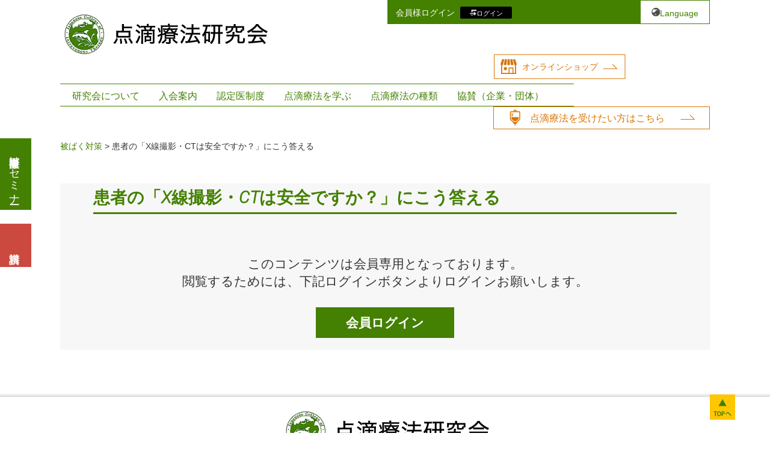

--- FILE ---
content_type: text/html; charset=UTF-8
request_url: https://www.iv-therapy.org/column/171/
body_size: 64392
content:
<!doctype html>
<html lang="ja">
<head>
	<!-- Google tag (gtag.js) -->
<script async src="https://www.googletagmanager.com/gtag/js?id=G-48SLJTP8VF"></script>
<script>
  window.dataLayer = window.dataLayer || [];
  function gtag(){dataLayer.push(arguments);}
  gtag('js', new Date());

  gtag('config', 'G-48SLJTP8VF');
</script>
	<meta charset="UTF-8">
	<meta name="viewport" content="width=device-width, initial-scale=1">
	
    <link href="https://fonts.googleapis.com/css2?family=Roboto:ital,wght@1,300&display=swap" rel="stylesheet">

	    <link rel="stylesheet" href="https://stackpath.bootstrapcdn.com/bootstrap/4.4.1/css/bootstrap.min.css" integrity="sha384-Vkoo8x4CGsO3+Hhxv8T/Q5PaXtkKtu6ug5TOeNV6gBiFeWPGFN9MuhOf23Q9Ifjh" crossorigin="anonymous">
        <script src="https://kit.fontawesome.com/04ae50f33e.js" crossorigin="anonymous"></script>
	<title>患者の「X線撮影・CTは安全ですか？」にこう答える | 点滴療法研究会</title>
<meta name='robots' content='max-image-preview:large' />
	<style>img:is([sizes="auto" i], [sizes^="auto," i]) { contain-intrinsic-size: 3000px 1500px }</style>
	
<!-- All in One SEO Pack 3.3.5 によって Michael Torbert の Semper Fi Web Design[854,902] -->
<script type="application/ld+json" class="aioseop-schema">{}</script>
<link rel="canonical" href="https://www.iv-therapy.org/column/171/" />
<!-- All in One SEO Pack -->
<link rel="alternate" type="application/rss+xml" title="点滴療法研究会 &raquo; フィード" href="https://www.iv-therapy.org/feed/" />
<link rel="alternate" type="application/rss+xml" title="点滴療法研究会 &raquo; コメントフィード" href="https://www.iv-therapy.org/comments/feed/" />
<script type="text/javascript">
/* <![CDATA[ */
window._wpemojiSettings = {"baseUrl":"https:\/\/s.w.org\/images\/core\/emoji\/15.0.3\/72x72\/","ext":".png","svgUrl":"https:\/\/s.w.org\/images\/core\/emoji\/15.0.3\/svg\/","svgExt":".svg","source":{"concatemoji":"https:\/\/www.iv-therapy.org\/wp-includes\/js\/wp-emoji-release.min.js?ver=6.7.4"}};
/*! This file is auto-generated */
!function(i,n){var o,s,e;function c(e){try{var t={supportTests:e,timestamp:(new Date).valueOf()};sessionStorage.setItem(o,JSON.stringify(t))}catch(e){}}function p(e,t,n){e.clearRect(0,0,e.canvas.width,e.canvas.height),e.fillText(t,0,0);var t=new Uint32Array(e.getImageData(0,0,e.canvas.width,e.canvas.height).data),r=(e.clearRect(0,0,e.canvas.width,e.canvas.height),e.fillText(n,0,0),new Uint32Array(e.getImageData(0,0,e.canvas.width,e.canvas.height).data));return t.every(function(e,t){return e===r[t]})}function u(e,t,n){switch(t){case"flag":return n(e,"\ud83c\udff3\ufe0f\u200d\u26a7\ufe0f","\ud83c\udff3\ufe0f\u200b\u26a7\ufe0f")?!1:!n(e,"\ud83c\uddfa\ud83c\uddf3","\ud83c\uddfa\u200b\ud83c\uddf3")&&!n(e,"\ud83c\udff4\udb40\udc67\udb40\udc62\udb40\udc65\udb40\udc6e\udb40\udc67\udb40\udc7f","\ud83c\udff4\u200b\udb40\udc67\u200b\udb40\udc62\u200b\udb40\udc65\u200b\udb40\udc6e\u200b\udb40\udc67\u200b\udb40\udc7f");case"emoji":return!n(e,"\ud83d\udc26\u200d\u2b1b","\ud83d\udc26\u200b\u2b1b")}return!1}function f(e,t,n){var r="undefined"!=typeof WorkerGlobalScope&&self instanceof WorkerGlobalScope?new OffscreenCanvas(300,150):i.createElement("canvas"),a=r.getContext("2d",{willReadFrequently:!0}),o=(a.textBaseline="top",a.font="600 32px Arial",{});return e.forEach(function(e){o[e]=t(a,e,n)}),o}function t(e){var t=i.createElement("script");t.src=e,t.defer=!0,i.head.appendChild(t)}"undefined"!=typeof Promise&&(o="wpEmojiSettingsSupports",s=["flag","emoji"],n.supports={everything:!0,everythingExceptFlag:!0},e=new Promise(function(e){i.addEventListener("DOMContentLoaded",e,{once:!0})}),new Promise(function(t){var n=function(){try{var e=JSON.parse(sessionStorage.getItem(o));if("object"==typeof e&&"number"==typeof e.timestamp&&(new Date).valueOf()<e.timestamp+604800&&"object"==typeof e.supportTests)return e.supportTests}catch(e){}return null}();if(!n){if("undefined"!=typeof Worker&&"undefined"!=typeof OffscreenCanvas&&"undefined"!=typeof URL&&URL.createObjectURL&&"undefined"!=typeof Blob)try{var e="postMessage("+f.toString()+"("+[JSON.stringify(s),u.toString(),p.toString()].join(",")+"));",r=new Blob([e],{type:"text/javascript"}),a=new Worker(URL.createObjectURL(r),{name:"wpTestEmojiSupports"});return void(a.onmessage=function(e){c(n=e.data),a.terminate(),t(n)})}catch(e){}c(n=f(s,u,p))}t(n)}).then(function(e){for(var t in e)n.supports[t]=e[t],n.supports.everything=n.supports.everything&&n.supports[t],"flag"!==t&&(n.supports.everythingExceptFlag=n.supports.everythingExceptFlag&&n.supports[t]);n.supports.everythingExceptFlag=n.supports.everythingExceptFlag&&!n.supports.flag,n.DOMReady=!1,n.readyCallback=function(){n.DOMReady=!0}}).then(function(){return e}).then(function(){var e;n.supports.everything||(n.readyCallback(),(e=n.source||{}).concatemoji?t(e.concatemoji):e.wpemoji&&e.twemoji&&(t(e.twemoji),t(e.wpemoji)))}))}((window,document),window._wpemojiSettings);
/* ]]> */
</script>
<style id='wp-emoji-styles-inline-css' type='text/css'>

	img.wp-smiley, img.emoji {
		display: inline !important;
		border: none !important;
		box-shadow: none !important;
		height: 1em !important;
		width: 1em !important;
		margin: 0 0.07em !important;
		vertical-align: -0.1em !important;
		background: none !important;
		padding: 0 !important;
	}
</style>
<link rel='stylesheet' id='wp-block-library-css' href='https://www.iv-therapy.org/wp-includes/css/dist/block-library/style.min.css?ver=6.7.4' type='text/css' media='all' />
<link rel='stylesheet' id='wc-block-vendors-style-css' href='https://www.iv-therapy.org/wp-content/plugins/woocommerce/packages/woocommerce-blocks/build/vendors-style.css?ver=2.7.3' type='text/css' media='all' />
<link rel='stylesheet' id='wc-block-style-css' href='https://www.iv-therapy.org/wp-content/plugins/woocommerce/packages/woocommerce-blocks/build/style.css?ver=2.7.3' type='text/css' media='all' />
<style id='classic-theme-styles-inline-css' type='text/css'>
/*! This file is auto-generated */
.wp-block-button__link{color:#fff;background-color:#32373c;border-radius:9999px;box-shadow:none;text-decoration:none;padding:calc(.667em + 2px) calc(1.333em + 2px);font-size:1.125em}.wp-block-file__button{background:#32373c;color:#fff;text-decoration:none}
</style>
<style id='global-styles-inline-css' type='text/css'>
:root{--wp--preset--aspect-ratio--square: 1;--wp--preset--aspect-ratio--4-3: 4/3;--wp--preset--aspect-ratio--3-4: 3/4;--wp--preset--aspect-ratio--3-2: 3/2;--wp--preset--aspect-ratio--2-3: 2/3;--wp--preset--aspect-ratio--16-9: 16/9;--wp--preset--aspect-ratio--9-16: 9/16;--wp--preset--color--black: #000000;--wp--preset--color--cyan-bluish-gray: #abb8c3;--wp--preset--color--white: #ffffff;--wp--preset--color--pale-pink: #f78da7;--wp--preset--color--vivid-red: #cf2e2e;--wp--preset--color--luminous-vivid-orange: #ff6900;--wp--preset--color--luminous-vivid-amber: #fcb900;--wp--preset--color--light-green-cyan: #7bdcb5;--wp--preset--color--vivid-green-cyan: #00d084;--wp--preset--color--pale-cyan-blue: #8ed1fc;--wp--preset--color--vivid-cyan-blue: #0693e3;--wp--preset--color--vivid-purple: #9b51e0;--wp--preset--gradient--vivid-cyan-blue-to-vivid-purple: linear-gradient(135deg,rgba(6,147,227,1) 0%,rgb(155,81,224) 100%);--wp--preset--gradient--light-green-cyan-to-vivid-green-cyan: linear-gradient(135deg,rgb(122,220,180) 0%,rgb(0,208,130) 100%);--wp--preset--gradient--luminous-vivid-amber-to-luminous-vivid-orange: linear-gradient(135deg,rgba(252,185,0,1) 0%,rgba(255,105,0,1) 100%);--wp--preset--gradient--luminous-vivid-orange-to-vivid-red: linear-gradient(135deg,rgba(255,105,0,1) 0%,rgb(207,46,46) 100%);--wp--preset--gradient--very-light-gray-to-cyan-bluish-gray: linear-gradient(135deg,rgb(238,238,238) 0%,rgb(169,184,195) 100%);--wp--preset--gradient--cool-to-warm-spectrum: linear-gradient(135deg,rgb(74,234,220) 0%,rgb(151,120,209) 20%,rgb(207,42,186) 40%,rgb(238,44,130) 60%,rgb(251,105,98) 80%,rgb(254,248,76) 100%);--wp--preset--gradient--blush-light-purple: linear-gradient(135deg,rgb(255,206,236) 0%,rgb(152,150,240) 100%);--wp--preset--gradient--blush-bordeaux: linear-gradient(135deg,rgb(254,205,165) 0%,rgb(254,45,45) 50%,rgb(107,0,62) 100%);--wp--preset--gradient--luminous-dusk: linear-gradient(135deg,rgb(255,203,112) 0%,rgb(199,81,192) 50%,rgb(65,88,208) 100%);--wp--preset--gradient--pale-ocean: linear-gradient(135deg,rgb(255,245,203) 0%,rgb(182,227,212) 50%,rgb(51,167,181) 100%);--wp--preset--gradient--electric-grass: linear-gradient(135deg,rgb(202,248,128) 0%,rgb(113,206,126) 100%);--wp--preset--gradient--midnight: linear-gradient(135deg,rgb(2,3,129) 0%,rgb(40,116,252) 100%);--wp--preset--font-size--small: 13px;--wp--preset--font-size--medium: 20px;--wp--preset--font-size--large: 36px;--wp--preset--font-size--x-large: 42px;--wp--preset--spacing--20: 0.44rem;--wp--preset--spacing--30: 0.67rem;--wp--preset--spacing--40: 1rem;--wp--preset--spacing--50: 1.5rem;--wp--preset--spacing--60: 2.25rem;--wp--preset--spacing--70: 3.38rem;--wp--preset--spacing--80: 5.06rem;--wp--preset--shadow--natural: 6px 6px 9px rgba(0, 0, 0, 0.2);--wp--preset--shadow--deep: 12px 12px 50px rgba(0, 0, 0, 0.4);--wp--preset--shadow--sharp: 6px 6px 0px rgba(0, 0, 0, 0.2);--wp--preset--shadow--outlined: 6px 6px 0px -3px rgba(255, 255, 255, 1), 6px 6px rgba(0, 0, 0, 1);--wp--preset--shadow--crisp: 6px 6px 0px rgba(0, 0, 0, 1);}:where(.is-layout-flex){gap: 0.5em;}:where(.is-layout-grid){gap: 0.5em;}body .is-layout-flex{display: flex;}.is-layout-flex{flex-wrap: wrap;align-items: center;}.is-layout-flex > :is(*, div){margin: 0;}body .is-layout-grid{display: grid;}.is-layout-grid > :is(*, div){margin: 0;}:where(.wp-block-columns.is-layout-flex){gap: 2em;}:where(.wp-block-columns.is-layout-grid){gap: 2em;}:where(.wp-block-post-template.is-layout-flex){gap: 1.25em;}:where(.wp-block-post-template.is-layout-grid){gap: 1.25em;}.has-black-color{color: var(--wp--preset--color--black) !important;}.has-cyan-bluish-gray-color{color: var(--wp--preset--color--cyan-bluish-gray) !important;}.has-white-color{color: var(--wp--preset--color--white) !important;}.has-pale-pink-color{color: var(--wp--preset--color--pale-pink) !important;}.has-vivid-red-color{color: var(--wp--preset--color--vivid-red) !important;}.has-luminous-vivid-orange-color{color: var(--wp--preset--color--luminous-vivid-orange) !important;}.has-luminous-vivid-amber-color{color: var(--wp--preset--color--luminous-vivid-amber) !important;}.has-light-green-cyan-color{color: var(--wp--preset--color--light-green-cyan) !important;}.has-vivid-green-cyan-color{color: var(--wp--preset--color--vivid-green-cyan) !important;}.has-pale-cyan-blue-color{color: var(--wp--preset--color--pale-cyan-blue) !important;}.has-vivid-cyan-blue-color{color: var(--wp--preset--color--vivid-cyan-blue) !important;}.has-vivid-purple-color{color: var(--wp--preset--color--vivid-purple) !important;}.has-black-background-color{background-color: var(--wp--preset--color--black) !important;}.has-cyan-bluish-gray-background-color{background-color: var(--wp--preset--color--cyan-bluish-gray) !important;}.has-white-background-color{background-color: var(--wp--preset--color--white) !important;}.has-pale-pink-background-color{background-color: var(--wp--preset--color--pale-pink) !important;}.has-vivid-red-background-color{background-color: var(--wp--preset--color--vivid-red) !important;}.has-luminous-vivid-orange-background-color{background-color: var(--wp--preset--color--luminous-vivid-orange) !important;}.has-luminous-vivid-amber-background-color{background-color: var(--wp--preset--color--luminous-vivid-amber) !important;}.has-light-green-cyan-background-color{background-color: var(--wp--preset--color--light-green-cyan) !important;}.has-vivid-green-cyan-background-color{background-color: var(--wp--preset--color--vivid-green-cyan) !important;}.has-pale-cyan-blue-background-color{background-color: var(--wp--preset--color--pale-cyan-blue) !important;}.has-vivid-cyan-blue-background-color{background-color: var(--wp--preset--color--vivid-cyan-blue) !important;}.has-vivid-purple-background-color{background-color: var(--wp--preset--color--vivid-purple) !important;}.has-black-border-color{border-color: var(--wp--preset--color--black) !important;}.has-cyan-bluish-gray-border-color{border-color: var(--wp--preset--color--cyan-bluish-gray) !important;}.has-white-border-color{border-color: var(--wp--preset--color--white) !important;}.has-pale-pink-border-color{border-color: var(--wp--preset--color--pale-pink) !important;}.has-vivid-red-border-color{border-color: var(--wp--preset--color--vivid-red) !important;}.has-luminous-vivid-orange-border-color{border-color: var(--wp--preset--color--luminous-vivid-orange) !important;}.has-luminous-vivid-amber-border-color{border-color: var(--wp--preset--color--luminous-vivid-amber) !important;}.has-light-green-cyan-border-color{border-color: var(--wp--preset--color--light-green-cyan) !important;}.has-vivid-green-cyan-border-color{border-color: var(--wp--preset--color--vivid-green-cyan) !important;}.has-pale-cyan-blue-border-color{border-color: var(--wp--preset--color--pale-cyan-blue) !important;}.has-vivid-cyan-blue-border-color{border-color: var(--wp--preset--color--vivid-cyan-blue) !important;}.has-vivid-purple-border-color{border-color: var(--wp--preset--color--vivid-purple) !important;}.has-vivid-cyan-blue-to-vivid-purple-gradient-background{background: var(--wp--preset--gradient--vivid-cyan-blue-to-vivid-purple) !important;}.has-light-green-cyan-to-vivid-green-cyan-gradient-background{background: var(--wp--preset--gradient--light-green-cyan-to-vivid-green-cyan) !important;}.has-luminous-vivid-amber-to-luminous-vivid-orange-gradient-background{background: var(--wp--preset--gradient--luminous-vivid-amber-to-luminous-vivid-orange) !important;}.has-luminous-vivid-orange-to-vivid-red-gradient-background{background: var(--wp--preset--gradient--luminous-vivid-orange-to-vivid-red) !important;}.has-very-light-gray-to-cyan-bluish-gray-gradient-background{background: var(--wp--preset--gradient--very-light-gray-to-cyan-bluish-gray) !important;}.has-cool-to-warm-spectrum-gradient-background{background: var(--wp--preset--gradient--cool-to-warm-spectrum) !important;}.has-blush-light-purple-gradient-background{background: var(--wp--preset--gradient--blush-light-purple) !important;}.has-blush-bordeaux-gradient-background{background: var(--wp--preset--gradient--blush-bordeaux) !important;}.has-luminous-dusk-gradient-background{background: var(--wp--preset--gradient--luminous-dusk) !important;}.has-pale-ocean-gradient-background{background: var(--wp--preset--gradient--pale-ocean) !important;}.has-electric-grass-gradient-background{background: var(--wp--preset--gradient--electric-grass) !important;}.has-midnight-gradient-background{background: var(--wp--preset--gradient--midnight) !important;}.has-small-font-size{font-size: var(--wp--preset--font-size--small) !important;}.has-medium-font-size{font-size: var(--wp--preset--font-size--medium) !important;}.has-large-font-size{font-size: var(--wp--preset--font-size--large) !important;}.has-x-large-font-size{font-size: var(--wp--preset--font-size--x-large) !important;}
:where(.wp-block-post-template.is-layout-flex){gap: 1.25em;}:where(.wp-block-post-template.is-layout-grid){gap: 1.25em;}
:where(.wp-block-columns.is-layout-flex){gap: 2em;}:where(.wp-block-columns.is-layout-grid){gap: 2em;}
:root :where(.wp-block-pullquote){font-size: 1.5em;line-height: 1.6;}
</style>
<link rel='stylesheet' id='bbp-default-css' href='https://www.iv-therapy.org/wp-content/plugins/bbpress/templates/default/css/bbpress.min.css?ver=2.6.4' type='text/css' media='all' />
<link rel='stylesheet' id='swpm.common-css' href='https://www.iv-therapy.org/wp-content/plugins/simple-membership/css/swpm.common.css?ver=6.7.4' type='text/css' media='all' />
<link rel='stylesheet' id='toc-screen-css' href='https://www.iv-therapy.org/wp-content/plugins/table-of-contents-plus/screen.min.css?ver=2106' type='text/css' media='all' />
<link rel='stylesheet' id='woocommerce-layout-css' href='https://www.iv-therapy.org/wp-content/plugins/woocommerce/assets/css/woocommerce-layout.css?ver=4.3.6' type='text/css' media='all' />
<link rel='stylesheet' id='woocommerce-smallscreen-css' href='https://www.iv-therapy.org/wp-content/plugins/woocommerce/assets/css/woocommerce-smallscreen.css?ver=4.3.6' type='text/css' media='only screen and (max-width: 768px)' />
<link rel='stylesheet' id='woocommerce-general-css' href='https://www.iv-therapy.org/wp-content/plugins/woocommerce/assets/css/woocommerce.css?ver=4.3.6' type='text/css' media='all' />
<style id='woocommerce-inline-inline-css' type='text/css'>
.woocommerce form .form-row .required { visibility: visible; }
</style>
<link rel='stylesheet' id='wordpress-popular-posts-css-css' href='https://www.iv-therapy.org/wp-content/plugins/wordpress-popular-posts/assets/css/wpp.css?ver=6.3.4' type='text/css' media='all' />
<link rel='stylesheet' id='wc-gateway-linepay-smart-payment-buttons-css' href='https://www.iv-therapy.org/wp-content/plugins/woocommerce-for-japan/assets/css/linepay_button.css?ver=6.7.4' type='text/css' media='all' />
<link rel='stylesheet' id='custom_theme-style-css' href='https://www.iv-therapy.org/wp-content/themes/custom_theme/style.css?ver=6.7.4' type='text/css' media='all' />
<link rel='stylesheet' id='base-style-css' href='https://www.iv-therapy.org/wp-content/themes/custom_theme/css/base.css?ver=20211129' type='text/css' media='all' />
<link rel='stylesheet' id='vegas-css' href='https://www.iv-therapy.org/wp-content/themes/custom_theme/js/vegas/vegas.min.css?ver=6.7.4' type='text/css' media='all' />
<link rel='stylesheet' id='video-learning-css' href='https://www.iv-therapy.org/wp-content/themes/custom_theme/css/video-learning.css?ver=6.7.4' type='text/css' media='all' />
<link rel='stylesheet' id='toc-css' href='https://www.iv-therapy.org/wp-content/themes/custom_theme/css/toc.css?ver=6.7.4' type='text/css' media='all' />
<link rel='stylesheet' id='members-base-style-css' href='https://www.iv-therapy.org/wp-content/themes/custom_theme/css/members-base.css?ver=6.7.4' type='text/css' media='all' />
<link rel='stylesheet' id='common-style-css' href='https://www.iv-therapy.org/wp-content/themes/custom_theme/css/common.css?ver=6.7.4' type='text/css' media='all' />
<link rel='stylesheet' id='page-style-css' href='https://www.iv-therapy.org/wp-content/themes/custom_theme/css/pages.css?ver=6.7.4' type='text/css' media='all' />
<script type="text/javascript" src="https://www.iv-therapy.org/wp-includes/js/jquery/jquery.min.js?ver=3.7.1" id="jquery-core-js"></script>
<script type="text/javascript" src="https://www.iv-therapy.org/wp-includes/js/jquery/jquery-migrate.min.js?ver=3.4.1" id="jquery-migrate-js"></script>
<script type="application/json" id="wpp-json">

{"sampling_active":0,"sampling_rate":100,"ajax_url":"https:\/\/www.iv-therapy.org\/wp-json\/wordpress-popular-posts\/v1\/popular-posts","api_url":"https:\/\/www.iv-therapy.org\/wp-json\/wordpress-popular-posts","ID":2393,"token":"fa0aa49126","lang":0,"debug":0}

</script>
<script type="text/javascript" src="https://www.iv-therapy.org/wp-content/plugins/wordpress-popular-posts/assets/js/wpp.min.js?ver=6.3.4" id="wpp-js-js"></script>
<link rel="https://api.w.org/" href="https://www.iv-therapy.org/wp-json/" /><link rel="EditURI" type="application/rsd+xml" title="RSD" href="https://www.iv-therapy.org/xmlrpc.php?rsd" />
<meta name="generator" content="WordPress 6.7.4" />
<meta name="generator" content="WooCommerce 4.3.6" />
<link rel='shortlink' href='https://www.iv-therapy.org/?p=2393' />
<link rel="alternate" title="oEmbed (JSON)" type="application/json+oembed" href="https://www.iv-therapy.org/wp-json/oembed/1.0/embed?url=https%3A%2F%2Fwww.iv-therapy.org%2Fcolumn%2F171%2F" />
<link rel="alternate" title="oEmbed (XML)" type="text/xml+oembed" href="https://www.iv-therapy.org/wp-json/oembed/1.0/embed?url=https%3A%2F%2Fwww.iv-therapy.org%2Fcolumn%2F171%2F&#038;format=xml" />
<script type="text/javascript" src="https://www.iv-therapy.org/wp-includes/js/tw-sack.min.js?ver=1.6.1" id="sack-js"></script>
	<script type="text/javascript">
		//<![CDATA[
				function alo_em_pubblic_form ()
		{

			var alo_cf_array = new Array();
			alo_cf_array[0] = 'clinic_name';
						document.alo_easymail_widget_form.submit.value="送信中...";
			document.alo_easymail_widget_form.submit.disabled = true;
			document.getElementById('alo_em_widget_loading').style.display = "inline";
			document.getElementById('alo_easymail_widget_feedback').innerHTML = "";

			var alo_em_sack = new sack("https://www.iv-therapy.org/wp-admin/admin-ajax.php" );

			alo_em_sack.execute = 1;
			alo_em_sack.method = 'POST';
			alo_em_sack.setVar( "action", "alo_em_pubblic_form_check" );
						alo_em_sack.setVar( "alo_em_opt_name", document.alo_easymail_widget_form.alo_em_opt_name.value );
						alo_em_sack.setVar( "alo_em_opt_email", document.alo_easymail_widget_form.alo_em_opt_email.value );

			alo_em_sack.setVar( "alo_em_privacy_agree", ( document.getElementById('alo_em_privacy_agree').checked ? 1 : 0 ) );

			alo_em_sack.setVar( "alo_em_clinic_name", document.getElementById('alo_em_clinic_name').value );
			alo_em_sack.setVar( "alo_easymail_txt_generic_error", '処理中にエラーが発生しました' );
			alo_em_sack.setVar( "alo_em_error_email_incorrect", "メールアドレスが不正です。");
			alo_em_sack.setVar( "alo_em_error_name_empty", "名前欄が空白です");
			alo_em_sack.setVar( "alo_em_error_privacy_empty", "プライバシーポリシー フィールドが空です");
						alo_em_sack.setVar( "alo_em_error_email_added", "警告：このメールアドレスはすでに購読申込済みですが、有効化されていません。もう一度有効化メールを送ります");
			alo_em_sack.setVar( "alo_em_error_email_activated", "警告：このメールアドレスは購読済みです");
			alo_em_sack.setVar( "alo_em_error_on_sending", "送信エラー：やりなしてください");
			alo_em_sack.setVar( "alo_em_txt_ok", "購読が成功しました。リンクのついたメールを送信します。購読を完了するためにリンクをクリックしてください。");
			alo_em_sack.setVar( "alo_em_txt_subscribe", "購読");
			alo_em_sack.setVar( "alo_em_lang_code", "");

			var cbs = document.getElementById('alo_easymail_widget_form').getElementsByTagName('input');
			var length = cbs.length;
			var lists = "";
			for (var i=0; i < length; i++) {
				if (cbs[i].name == 'alo_em_form_lists' +'[]' && cbs[i].type == 'checkbox') {
					if ( cbs[i].checked ) lists += cbs[i].value + ",";
				}
			}
			alo_em_sack.setVar( "alo_em_form_lists", lists );
			alo_em_sack.setVar( "alo_em_nonce", '338c3d3925' );
			alo_em_sack.runAJAX();

			return true;

		}
				//]]>
	</script>
	            <style id="wpp-loading-animation-styles">@-webkit-keyframes bgslide{from{background-position-x:0}to{background-position-x:-200%}}@keyframes bgslide{from{background-position-x:0}to{background-position-x:-200%}}.wpp-widget-placeholder,.wpp-widget-block-placeholder,.wpp-shortcode-placeholder{margin:0 auto;width:60px;height:3px;background:#dd3737;background:linear-gradient(90deg,#dd3737 0%,#571313 10%,#dd3737 100%);background-size:200% auto;border-radius:3px;-webkit-animation:bgslide 1s infinite linear;animation:bgslide 1s infinite linear}</style>
            	<noscript><style>.woocommerce-product-gallery{ opacity: 1 !important; }</style></noscript>
	<style type="text/css">.recentcomments a{display:inline !important;padding:0 !important;margin:0 !important;}</style><style type="text/css" id="custom-background-css">
body.custom-background { background-color: #fff; }
</style>
	<link rel="icon" href="https://www.iv-therapy.org/wp-content/uploads/2020/07/favicon-1.ico" sizes="32x32" />
<link rel="icon" href="https://www.iv-therapy.org/wp-content/uploads/2020/07/favicon-1.ico" sizes="192x192" />
<link rel="apple-touch-icon" href="https://www.iv-therapy.org/wp-content/uploads/2020/07/favicon-1.ico" />
<meta name="msapplication-TileImage" content="https://www.iv-therapy.org/wp-content/uploads/2020/07/favicon-1.ico" />
		<style type="text/css" id="wp-custom-css">
			@media screen and (max-width: 768px) {
	.page-id-37269 #main .wp-image-17948 {
		display: block;
		width: 50%;
		margin: 0 25%!important;
	}
}

/* ===== SP（スマホ）用：幅768px以下 ===== */
@media (max-width: 768px) {
  .iv-h2{
    font-size: 20px !important;
    line-height: 1.4 !important;
    color: #FFFFFF !important;
    background: transparent;
    display: block;
    padding: 0 !important;
    margin: 12px 0 16px !important;
    border-bottom: 2px solid #448001 !important;
  }
  .iv-h2:before,
  .iv-h2:after{
    display: none !important;
    content: none !important;
  }
  .iv-h2 span{
    display: block;
    background: linear-gradient(90deg, #5AA100, #448101);
    color: #fff;
    padding: 8px 14px;
    width: 100%;
    border-radius: 0;
    font-size: 20px;          /* 見出しをSPサイズに */
    font-family: 'Segoe UI', sans-serif;
    box-shadow: none;          /* SPは影を弱めて読みやすく */
    text-shadow: none;
    line-height: 1.5;
    word-break: break-word;
    border-bottom: 3px solid rgba(100, 100, 100, 0.22);
  }
}

/* さらに小さい端末（～375px）での微調整が必要なら */
@media (max-width: 375px) {
  .iv-h2{ font-size: 17px !important; }
  .iv-h2 span{ font-size: 17px; padding: 8px 12px; }
}
		</style>
			
        	<!-- google analytics code -->
	<script>

(function(i,s,o,g,r,a,m){i['GoogleAnalyticsObject']=r;i[r]=i[r]||function(){
  (i[r].q=i[r].q||[]).push(arguments)},i[r].l=1*new
Date();a=s.createElement(o),

m=s.getElementsByTagName(o)[0];a.async=1;a.src=g;m.parentNode.insertBefore(a
,m)

})(window,document,'script','https://www.google-analytics.com/analytics.js',
'ga');

  ga('create', ' UA-80824215-2', 'auto', {'allowLinker': true});
  ga('require', 'linker');
  ga('linker:autoLink', ['iv-therapy.jp','iv-therapy.org']);
  ga('send', 'pageview');
</script>
		<!-- Global site tag (gtag.js) - Google Ads: 625374360 -->
<script async src="https://www.googletagmanager.com/gtag/js?id=AW-625374360"></script>
<script>
  window.dataLayer = window.dataLayer || [];
  function gtag(){dataLayer.push(arguments);}
  gtag('js', new Date());

  gtag('config', 'AW-625374360');
</script>
		
		<!-- Facebook Pixel Code -->
<script>
  !function(f,b,e,v,n,t,s)
  {if(f.fbq)return;n=f.fbq=function(){n.callMethod?
  n.callMethod.apply(n,arguments):n.queue.push(arguments)};
  if(!f._fbq)f._fbq=n;n.push=n;n.loaded=!0;n.version='2.0';
  n.queue=[];t=b.createElement(e);t.async=!0;
  t.src=v;s=b.getElementsByTagName(e)[0];
  s.parentNode.insertBefore(t,s)}(window, document,'script',
  'https://connect.facebook.net/en_US/fbevents.js');
  fbq('init', '563513220949930');
  fbq('track', 'PageView');
</script>
<noscript><img height="1" width="1" style="display:none"
  src="https://www.facebook.com/tr?id=563513220949930&ev=PageView&noscript=1"
/></noscript>
<!-- End Facebook Pixel Code -->
<!-- Google Tag Manager -->
<script>(function(w,d,s,l,i){w[l]=w[l]||[];w[l].push({'gtm.start':
new Date().getTime(),event:'gtm.js'});var f=d.getElementsByTagName(s)[0],
j=d.createElement(s),dl=l!='dataLayer'?'&l='+l:'';j.async=true;j.src=
'https://www.googletagmanager.com/gtm.js?id='+i+dl;f.parentNode.insertBefore(j,f);
})(window,document,'script','dataLayer','GTM-TRFJ2SKX');</script>
<!-- End Google Tag Manager -->

</head>

<body class="column-template-default single single-column postid-2393 custom-background wp-custom-logo theme-custom_theme woocommerce-no-js">
<!-- Google Tag Manager (noscript) -->
<noscript><iframe src="https://www.googletagmanager.com/ns.html?id=GTM-TRFJ2SKX"
height="0" width="0" style="display:none;visibility:hidden"></iframe></noscript>
<!-- End Google Tag Manager (noscript) -->
<div id="page" class="site">
	
	<header id="masthead" class="site-header medical-page">
		<div class="site-branding pc">
			<a href="https://www.iv-therapy.org/medical/" class="custom-logo-link" rel="home"><img width="345" height="73" src="https://www.iv-therapy.org/wp-content/uploads/2020/06/logo_03.png" class="custom-logo" alt="点滴療法研究会" decoding="async" srcset="https://www.iv-therapy.org/wp-content/uploads/2020/06/logo_03.png 345w, https://www.iv-therapy.org/wp-content/uploads/2020/06/logo_03-300x63.png 300w" sizes="(max-width: 345px) 100vw, 345px" /></a>		</div><!-- .site-branding -->
	<div class="site-branding sp">
			<a href="https://www.iv-therapy.org/medical/"><img src="/wp-content/themes/custom_theme/images/common/sp-logo.png"></a>
		</div><!-- .site-branding -->
		
        <div class="language pc">
			<a href="https://translate.google.com/translate?sl=ja&tl=en&u=https://iv-therapy.org">Language</a>
        </div>
        <div class="header-login">
            <div id="custom_html-2" class="widget_text header login widget_custom_html"><div class="textwidget custom-html-widget"><div class="pc header-login-button">会員様ログイン
	<button class="login" id="pc-login">ログイン</button>
</div>

<div class="swpm-login-widget-form">
	<form id="swpm-login-form" name="swpm-login-form" method="post" action="/membership-login/" class="pc">
        <div class="swpm-login-form-inner">
            <div class="swpm-username-label">
                <label for="swpm_user_name" class="swpm-label">会員様ログイン</label>
            </div>
            <div class="swpm-username-input">
                <input type="text" class="swpm-text-field swpm-username-field" id="swpm_user_name" value="" size="25" name="swpm_user_name" placeholder="ID" />
            </div>
            <div class="swpm-password-input">
                <input type="password" class="swpm-text-field swpm-password-field" id="swpm_password" value="" size="25" name="swpm_password" placeholder="PASS" />
            </div>
            <div class="swpm-login-submit">
                <!--<input type="submit" class="swpm-login-form-submit" name="swpm-login" value="ログイン"/>-->
                <button type="submit" class="login">
                    ログイン
                </button>
            </div>
			<input type="hidden" name="swpm_redirect_to" value="https://www.iv-therapy.org/column/171" />
        </div>
    </form>
	<form id="swpm-login-form" name="swpm-login-form" method="post" action="/membership-login/" class="sp">
		<div class="swpm-login-form-inner">
			<div class="swpm-username-label">
				<label for="swpm_user_name" class="swpm-label">会員様ログイン</label>
			</div>
			<div class="swpm-username-input">
				<input type="text" class="swpm-text-field swpm-username-field" id="swpm_user_name" value="" size="25" name="swpm_user_name" placeholder="ID" />
			</div>
			<div class="swpm-password-input">
				<input type="password" class="swpm-text-field swpm-password-field" id="swpm_password" value="" size="25" name="swpm_password" placeholder="PASS" />
			</div>
			<div class="swpm-login-submit">
				<!--<input type="submit" class="swpm-login-form-submit" name="swpm-login" value="ログイン"/>-->
				<button type="submit" class="login">
					ログイン
				</button>
			</div>
			<input type="hidden" name="swpm_redirect_to" value="https://www.iv-therapy.org/column/171" />
		</div>
	</form>
</div>
</div></div>        </div>
		<div class="header-onlinelink d-none d-xl-flex justify-content-end mb-2">
			<a class="onlineshop" href="/shop/">オンラインショップ</a>
		</div>
		<nav id="site-navigation" class="main-navigation d-none d-xl-block">
			<button class="menu-toggle" aria-controls="primary-menu" aria-expanded="false">Primary Menu</button>
            <div id="header-menu-for-doctors">
                <div class="menu-%e5%8c%bb%e7%99%82%e5%be%93%e4%ba%8b%e8%80%85%e5%90%91%e3%81%91-container"><ul id="primary-menu" class="menu"><li id="menu-item-14441" class="menu__item menu-item menu-item-type-custom menu-item-object-custom menu-item-has-children menu-item-14441"><a href="/medical/about/">研究会について</a>
<ul class="sub-menu">
	<li id="menu-item-18862" class="menu-item menu-item-type-post_type menu-item-object-page menu-item-18862"><a href="https://www.iv-therapy.org/medical/about/">点滴療法研究会とは</a></li>
	<li id="menu-item-15159" class="menu-item menu-item-type-post_type menu-item-object-page menu-item-15159"><a href="https://www.iv-therapy.org/medical/message/">会長挨拶</a></li>
	<li id="menu-item-14962" class="menu-item menu-item-type-post_type menu-item-object-page menu-item-14962"><a href="https://www.iv-therapy.org/medical/history/">点滴療法研究会の歩み</a></li>
	<li id="menu-item-28795" class="menu-item menu-item-type-post_type menu-item-object-page menu-item-28795"><a href="https://www.iv-therapy.org/medical/medical-activity/">活動報告</a></li>
	<li id="menu-item-15032" class="menu-item menu-item-type-post_type menu-item-object-page menu-item-15032"><a href="https://www.iv-therapy.org/medical/bord/">ボードメンバーの紹介</a></li>
	<li id="menu-item-21211" class="menu-item menu-item-type-post_type menu-item-object-page menu-item-21211"><a href="https://www.iv-therapy.org/attention/">点滴療法を導入するにあたっての注意点</a></li>
</ul>
</li>
<li id="menu-item-9529" class="menu-item menu-item-type-post_type menu-item-object-page menu-item-has-children menu-item-9529"><a href="https://www.iv-therapy.org/medical/m_master/">入会案内</a>
<ul class="sub-menu">
	<li id="menu-item-32062" class="menu-item menu-item-type-post_type menu-item-object-page menu-item-32062"><a href="https://www.iv-therapy.org/medical/reqdoc/">資料請求</a></li>
	<li id="menu-item-15442" class="menu-item menu-item-type-post_type menu-item-object-page menu-item-15442"><a href="https://www.iv-therapy.org/medical/service/">マスターズクラブ会員サービス</a></li>
	<li id="menu-item-15450" class="menu-item menu-item-type-post_type menu-item-object-page menu-item-15450"><a href="https://www.iv-therapy.org/medical/m_master/">入会のご案内</a></li>
	<li id="menu-item-33509" class="menu-item menu-item-type-post_type menu-item-object-page menu-item-33509"><a href="https://www.iv-therapy.org/step/">点滴療法導入ステップ～虎の巻～</a></li>
	<li id="menu-item-38824" class="menu-item menu-item-type-post_type menu-item-object-page menu-item-38824"><a href="https://www.iv-therapy.org/introduce/">紹介制度のご案内</a></li>
</ul>
</li>
<li id="menu-item-17163" class="menu-item menu-item-type-post_type menu-item-object-page menu-item-has-children menu-item-17163"><a href="https://www.iv-therapy.org/medical/certified-process/">認定医制度</a>
<ul class="sub-menu">
	<li id="menu-item-39483" class="menu-item menu-item-type-post_type menu-item-object-page menu-item-39483"><a href="https://www.iv-therapy.org/medical/certified/">認定医療制度とは</a></li>
	<li id="menu-item-39482" class="menu-item menu-item-type-post_type menu-item-object-page menu-item-39482"><a href="https://www.iv-therapy.org/medical/certified-process/">取得の流れ</a></li>
</ul>
</li>
<li id="menu-item-14396" class="menu__item menu-item menu-item-type-custom menu-item-object-custom menu-item-has-children menu-item-14396"><a href="/video-learning/">点滴療法を学ぶ</a>
<ul class="sub-menu">
	<li id="menu-item-15026" class="menu-item menu-item-type-post_type menu-item-object-page menu-item-15026"><a href="https://www.iv-therapy.org/seminar/">セミナーで学ぶ</a></li>
	<li id="menu-item-36533" class="menu-item menu-item-type-post_type menu-item-object-page menu-item-36533"><a href="https://www.iv-therapy.org/movie-top/">動画学習</a></li>
	<li id="menu-item-32101" class="menu-item menu-item-type-post_type menu-item-object-page menu-item-32101"><a href="https://www.iv-therapy.org/paper_non-member/">論文・海外情報</a></li>
	<li id="menu-item-32102" class="menu-item menu-item-type-post_type menu-item-object-page menu-item-32102"><a href="https://www.iv-therapy.org/case_report_non-member/">症例</a></li>
	<li id="menu-item-15028" class="menu-item menu-item-type-post_type menu-item-object-page menu-item-15028"><a href="https://www.iv-therapy.org/g_media/">書籍・メディアから学ぶ</a></li>
</ul>
</li>
<li id="menu-item-10328" class="menu__item menu-item menu-item-type-custom menu-item-object-custom menu-item-has-children menu-item-10328"><a href="/medical/#type-of-therapy">点滴療法の種類</a>
<ul class="sub-menu">
	<li id="menu-item-15144" class="menu-item menu-item-type-post_type menu-item-object-page menu-item-15144"><a href="https://www.iv-therapy.org/medical/info01/">高濃度ビタミンC点滴療法（がん治療）</a></li>
	<li id="menu-item-15200" class="menu-item menu-item-type-post_type menu-item-object-page menu-item-15200"><a href="https://www.iv-therapy.org/medical/info02/">高濃度ビタミンC点滴療法（アンチエイジング）</a></li>
	<li id="menu-item-15147" class="menu-item menu-item-type-post_type menu-item-object-page menu-item-15147"><a href="https://www.iv-therapy.org/medical/info05/">マイヤーズカクテル（ビタミン・ミネラル点滴）</a></li>
	<li id="menu-item-15219" class="menu-item menu-item-type-post_type menu-item-object-page menu-item-15219"><a href="https://www.iv-therapy.org/medical/info06/">グルタチオン点滴療法</a></li>
	<li id="menu-item-15210" class="menu-item menu-item-type-post_type menu-item-object-page menu-item-15210"><a href="https://www.iv-therapy.org/medical/info04/">アルファリポ酸点滴療法</a></li>
	<li id="menu-item-15215" class="menu-item menu-item-type-post_type menu-item-object-page menu-item-15215"><a href="https://www.iv-therapy.org/medical/info07/">Ca-EDTAキレーション療法</a></li>
	<li id="menu-item-15216" class="menu-item menu-item-type-post_type menu-item-object-page menu-item-15216"><a href="https://www.iv-therapy.org/medical/info08/">Na-EDTAキレーション療法</a></li>
	<li id="menu-item-15207" class="menu-item menu-item-type-post_type menu-item-object-page menu-item-15207"><a href="https://www.iv-therapy.org/medical/info11/">血液オゾン療法</a></li>
	<li id="menu-item-15212" class="menu-item menu-item-type-post_type menu-item-object-page menu-item-15212"><a href="https://www.iv-therapy.org/medical/info10/">プラセンタ療法</a></li>
	<li id="menu-item-15205" class="menu-item menu-item-type-post_type menu-item-object-page menu-item-15205"><a href="https://www.iv-therapy.org/medical/info12/">幹細胞培養上清療法</a></li>
	<li id="menu-item-35833" class="menu-item menu-item-type-post_type menu-item-object-page menu-item-35833"><a href="https://www.iv-therapy.org/medical/nmn-therapy/">NMN点滴療法/NAD+点滴療法</a></li>
	<li id="menu-item-27246" class="menu-item menu-item-type-post_type menu-item-object-page menu-item-27246"><a href="https://www.iv-therapy.org/medical/formulations/">点滴製剤・試薬のご案内</a></li>
</ul>
</li>
<li id="menu-item-35528" class="menu-item menu-item-type-custom menu-item-object-custom menu-item-has-children menu-item-35528"><a>協賛（企業・団体）</a>
<ul class="sub-menu">
	<li id="menu-item-35536" class="menu-item menu-item-type-post_type menu-item-object-page menu-item-35536"><a href="https://www.iv-therapy.org/medical/sponsers/">協賛企業一覧</a></li>
	<li id="menu-item-39037" class="menu-item menu-item-type-post_type menu-item-object-page menu-item-39037"><a href="https://www.iv-therapy.org/medical/sponserscategory/">協賛企業一覧　カテゴリー別</a></li>
	<li id="menu-item-35537" class="menu-item menu-item-type-post_type menu-item-object-page menu-item-35537"><a href="https://www.iv-therapy.org/medical/ivcsponsers/">既存の協賛企業様</a></li>
	<li id="menu-item-15166" class="menu-item menu-item-type-post_type menu-item-object-page menu-item-15166"><a href="https://www.iv-therapy.org/medical/sponser/">企業協賛について</a></li>
</ul>
</li>
</ul></div>            </div>
            <div id="header-menu-for-patients">
                <a href="/search-clinic/" class="icon-before icon-after">点滴療法を受けたい方はこちら</a>
            </div>
		</nav><!-- #site-navigation -->

		<div class="sp-right sp">
		<ul class="spnav-top">
		<li class="shop-spnav-btn">
				<a href="/shop/">オンラインショップ</a>
			</li>
			<li class="language-spnav-btn">
				<a href="https://translate.google.com/translate?sl=ja&tl=en&u=https://iv-therapy.org">言語</a>
			</li>
			<li class="login-spnav-btn">
				<a href="/membership-login/">ログイン</a>
			</li>
			</div>
			<div id="sp-nav-button" class="sp">
				<ul>
				<li><a href="/medical/about/"><img src="/wp-content/themes/custom_theme/images/common/spnav-icon01.png"><p>研究会について<p></a></li>
				<li><a href="/seminar/"><img src="/wp-content/themes/custom_theme/images/common/spnav-icon02.png"><p>セミナー</p></a></li>
				<li><a href="/movie-top/"><img src="/wp-content/themes/custom_theme/images/common/spnav-icon03.png"><p>動 画</p></a></li>
				<li><a href="/medical/m_master/"><img src="/wp-content/themes/custom_theme/images/common/spnav-icon04.png"><p>入会案内</p></a></li>
				<li><a href="/ninteii/"><img src="/wp-content/themes/custom_theme/images/common/spnav-icon05.png"><p>認定医</p></a></li>
				</ul>
				<div id="sp-nav-slide" class="sp" style="display:none;">
					<a href="/medical/about/">点滴療法研究会とは</a>
					<a href="/medical/message/">代表挨拶</a>
					<a href="/medical/history/">点滴療法研究会の歩み</a>
					<a href="/g_activity/">活動報告</a>
					<a href="/medical/bord/">ボードメンバーの紹介</a>
					<a href="/attention/">点滴療法を導入するにあたっての注意点</a>
					<a href="/medical/sponser/">企業のかたへ</a>
				</div>

			</div>
		
		

		
	</header><!-- #masthead -->
	<nav id="sp-site-navigation" class="sp">
		<div class="collapse navbar-collapse" id="sp-nav">
			<div class="sp-login clear">
				<div id="custom_html-2" class="widget_text header login widget_custom_html"><div class="textwidget custom-html-widget"><div class="pc header-login-button">会員様ログイン
	<button class="login" id="pc-login">ログイン</button>
</div>

<div class="swpm-login-widget-form">
	<form id="swpm-login-form" name="swpm-login-form" method="post" action="/membership-login/" class="pc">
        <div class="swpm-login-form-inner">
            <div class="swpm-username-label">
                <label for="swpm_user_name" class="swpm-label">会員様ログイン</label>
            </div>
            <div class="swpm-username-input">
                <input type="text" class="swpm-text-field swpm-username-field" id="swpm_user_name" value="" size="25" name="swpm_user_name" placeholder="ID" />
            </div>
            <div class="swpm-password-input">
                <input type="password" class="swpm-text-field swpm-password-field" id="swpm_password" value="" size="25" name="swpm_password" placeholder="PASS" />
            </div>
            <div class="swpm-login-submit">
                <!--<input type="submit" class="swpm-login-form-submit" name="swpm-login" value="ログイン"/>-->
                <button type="submit" class="login">
                    ログイン
                </button>
            </div>
			<input type="hidden" name="swpm_redirect_to" value="https://www.iv-therapy.org/column/171" />
        </div>
    </form>
	<form id="swpm-login-form" name="swpm-login-form" method="post" action="/membership-login/" class="sp">
		<div class="swpm-login-form-inner">
			<div class="swpm-username-label">
				<label for="swpm_user_name" class="swpm-label">会員様ログイン</label>
			</div>
			<div class="swpm-username-input">
				<input type="text" class="swpm-text-field swpm-username-field" id="swpm_user_name" value="" size="25" name="swpm_user_name" placeholder="ID" />
			</div>
			<div class="swpm-password-input">
				<input type="password" class="swpm-text-field swpm-password-field" id="swpm_password" value="" size="25" name="swpm_password" placeholder="PASS" />
			</div>
			<div class="swpm-login-submit">
				<!--<input type="submit" class="swpm-login-form-submit" name="swpm-login" value="ログイン"/>-->
				<button type="submit" class="login">
					ログイン
				</button>
			</div>
			<input type="hidden" name="swpm_redirect_to" value="https://www.iv-therapy.org/column/171" />
		</div>
	</form>
</div>
</div></div>			</div>
			<div class="menu-title">MENU</div>
			<div class="menu-%e5%8c%bb%e7%99%82%e5%be%93%e4%ba%8b%e8%80%85%e5%90%91%e3%81%91-container"><ul id="primary-menu" class="menu"><li class="menu__item menu-item menu-item-type-custom menu-item-object-custom menu-item-has-children menu-item-14441"><a href="/medical/about/">研究会について</a>
<ul class="sub-menu">
	<li class="menu-item menu-item-type-post_type menu-item-object-page menu-item-18862"><a href="https://www.iv-therapy.org/medical/about/">点滴療法研究会とは</a></li>
	<li class="menu-item menu-item-type-post_type menu-item-object-page menu-item-15159"><a href="https://www.iv-therapy.org/medical/message/">会長挨拶</a></li>
	<li class="menu-item menu-item-type-post_type menu-item-object-page menu-item-14962"><a href="https://www.iv-therapy.org/medical/history/">点滴療法研究会の歩み</a></li>
	<li class="menu-item menu-item-type-post_type menu-item-object-page menu-item-28795"><a href="https://www.iv-therapy.org/medical/medical-activity/">活動報告</a></li>
	<li class="menu-item menu-item-type-post_type menu-item-object-page menu-item-15032"><a href="https://www.iv-therapy.org/medical/bord/">ボードメンバーの紹介</a></li>
	<li class="menu-item menu-item-type-post_type menu-item-object-page menu-item-21211"><a href="https://www.iv-therapy.org/attention/">点滴療法を導入するにあたっての注意点</a></li>
</ul>
</li>
<li class="menu-item menu-item-type-post_type menu-item-object-page menu-item-has-children menu-item-9529"><a href="https://www.iv-therapy.org/medical/m_master/">入会案内</a>
<ul class="sub-menu">
	<li class="menu-item menu-item-type-post_type menu-item-object-page menu-item-32062"><a href="https://www.iv-therapy.org/medical/reqdoc/">資料請求</a></li>
	<li class="menu-item menu-item-type-post_type menu-item-object-page menu-item-15442"><a href="https://www.iv-therapy.org/medical/service/">マスターズクラブ会員サービス</a></li>
	<li class="menu-item menu-item-type-post_type menu-item-object-page menu-item-15450"><a href="https://www.iv-therapy.org/medical/m_master/">入会のご案内</a></li>
	<li class="menu-item menu-item-type-post_type menu-item-object-page menu-item-33509"><a href="https://www.iv-therapy.org/step/">点滴療法導入ステップ～虎の巻～</a></li>
	<li class="menu-item menu-item-type-post_type menu-item-object-page menu-item-38824"><a href="https://www.iv-therapy.org/introduce/">紹介制度のご案内</a></li>
</ul>
</li>
<li class="menu-item menu-item-type-post_type menu-item-object-page menu-item-has-children menu-item-17163"><a href="https://www.iv-therapy.org/medical/certified-process/">認定医制度</a>
<ul class="sub-menu">
	<li class="menu-item menu-item-type-post_type menu-item-object-page menu-item-39483"><a href="https://www.iv-therapy.org/medical/certified/">認定医療制度とは</a></li>
	<li class="menu-item menu-item-type-post_type menu-item-object-page menu-item-39482"><a href="https://www.iv-therapy.org/medical/certified-process/">取得の流れ</a></li>
</ul>
</li>
<li class="menu__item menu-item menu-item-type-custom menu-item-object-custom menu-item-has-children menu-item-14396"><a href="/video-learning/">点滴療法を学ぶ</a>
<ul class="sub-menu">
	<li class="menu-item menu-item-type-post_type menu-item-object-page menu-item-15026"><a href="https://www.iv-therapy.org/seminar/">セミナーで学ぶ</a></li>
	<li class="menu-item menu-item-type-post_type menu-item-object-page menu-item-36533"><a href="https://www.iv-therapy.org/movie-top/">動画学習</a></li>
	<li class="menu-item menu-item-type-post_type menu-item-object-page menu-item-32101"><a href="https://www.iv-therapy.org/paper_non-member/">論文・海外情報</a></li>
	<li class="menu-item menu-item-type-post_type menu-item-object-page menu-item-32102"><a href="https://www.iv-therapy.org/case_report_non-member/">症例</a></li>
	<li class="menu-item menu-item-type-post_type menu-item-object-page menu-item-15028"><a href="https://www.iv-therapy.org/g_media/">書籍・メディアから学ぶ</a></li>
</ul>
</li>
<li class="menu__item menu-item menu-item-type-custom menu-item-object-custom menu-item-has-children menu-item-10328"><a href="/medical/#type-of-therapy">点滴療法の種類</a>
<ul class="sub-menu">
	<li class="menu-item menu-item-type-post_type menu-item-object-page menu-item-15144"><a href="https://www.iv-therapy.org/medical/info01/">高濃度ビタミンC点滴療法（がん治療）</a></li>
	<li class="menu-item menu-item-type-post_type menu-item-object-page menu-item-15200"><a href="https://www.iv-therapy.org/medical/info02/">高濃度ビタミンC点滴療法（アンチエイジング）</a></li>
	<li class="menu-item menu-item-type-post_type menu-item-object-page menu-item-15147"><a href="https://www.iv-therapy.org/medical/info05/">マイヤーズカクテル（ビタミン・ミネラル点滴）</a></li>
	<li class="menu-item menu-item-type-post_type menu-item-object-page menu-item-15219"><a href="https://www.iv-therapy.org/medical/info06/">グルタチオン点滴療法</a></li>
	<li class="menu-item menu-item-type-post_type menu-item-object-page menu-item-15210"><a href="https://www.iv-therapy.org/medical/info04/">アルファリポ酸点滴療法</a></li>
	<li class="menu-item menu-item-type-post_type menu-item-object-page menu-item-15215"><a href="https://www.iv-therapy.org/medical/info07/">Ca-EDTAキレーション療法</a></li>
	<li class="menu-item menu-item-type-post_type menu-item-object-page menu-item-15216"><a href="https://www.iv-therapy.org/medical/info08/">Na-EDTAキレーション療法</a></li>
	<li class="menu-item menu-item-type-post_type menu-item-object-page menu-item-15207"><a href="https://www.iv-therapy.org/medical/info11/">血液オゾン療法</a></li>
	<li class="menu-item menu-item-type-post_type menu-item-object-page menu-item-15212"><a href="https://www.iv-therapy.org/medical/info10/">プラセンタ療法</a></li>
	<li class="menu-item menu-item-type-post_type menu-item-object-page menu-item-15205"><a href="https://www.iv-therapy.org/medical/info12/">幹細胞培養上清療法</a></li>
	<li class="menu-item menu-item-type-post_type menu-item-object-page menu-item-35833"><a href="https://www.iv-therapy.org/medical/nmn-therapy/">NMN点滴療法/NAD+点滴療法</a></li>
	<li class="menu-item menu-item-type-post_type menu-item-object-page menu-item-27246"><a href="https://www.iv-therapy.org/medical/formulations/">点滴製剤・試薬のご案内</a></li>
</ul>
</li>
<li class="menu-item menu-item-type-custom menu-item-object-custom menu-item-has-children menu-item-35528"><a>協賛（企業・団体）</a>
<ul class="sub-menu">
	<li class="menu-item menu-item-type-post_type menu-item-object-page menu-item-35536"><a href="https://www.iv-therapy.org/medical/sponsers/">協賛企業一覧</a></li>
	<li class="menu-item menu-item-type-post_type menu-item-object-page menu-item-39037"><a href="https://www.iv-therapy.org/medical/sponserscategory/">協賛企業一覧　カテゴリー別</a></li>
	<li class="menu-item menu-item-type-post_type menu-item-object-page menu-item-35537"><a href="https://www.iv-therapy.org/medical/ivcsponsers/">既存の協賛企業様</a></li>
	<li class="menu-item menu-item-type-post_type menu-item-object-page menu-item-15166"><a href="https://www.iv-therapy.org/medical/sponser/">企業協賛について</a></li>
</ul>
</li>
</ul></div>			<div class="bg-white clear">
				<div id="header-menu-for-patients">
					<a href="/search-clinic/" class="icon-before icon-after">点滴療法を受けたい方はこちら</a>
				</div>
			</div>
		</div>
	</nav>

	<div id="content" class="site-content">
	<div id="primary" class="content-area">
		<main id="main" class="site-main">

		<a href="https://www.iv-therapy.org/column-category/60/">被ばく対策</a>&nbsp;&gt;&nbsp;患者の「X線撮影・CTは安全ですか？」にこう答える
<article id="post-2393" class="post-2393 column type-column status-publish hentry column-category-604">
	<div class="article-inner">

		<div class="entry-header">
			<h2>患者の「X線撮影・CTは安全ですか？」にこう答える</h2>
		</div>

		<div class="entry-content">
			<section><div class="swpm-post-not-logged-in-msg"><div>このコンテンツは会員専用となっております。<br><span class="pc">閲覧するためには、下記ログインボタンよりログインお願いします。</span><span class="sp"><br><br>閲覧するためには、上部にある「ログイン」をクリックし、表示されたフォームよりログインお願いします。</span></div><br><div class="sp member-login-btn"><a href="#">会員ログイン</a></div><div class="pc member-login-btn pc-login"><a href="#">会員ログイン</a></div></div></section>
		</div><!-- .entry-content -->

	</div>
</article><!-- #post-2393 -->

		</main><!-- #main -->
	</div><!-- #primary -->


	</div><!-- #content -->

	<footer id="colophon" class="site-footer footer-normal">
        <div class="site-description">
            <div class="site-branding pc">
                <a href="https://www.iv-therapy.org/" class="custom-logo-link" rel="home"><img width="345" height="73" src="https://www.iv-therapy.org/wp-content/uploads/2020/06/logo_03.png" class="custom-logo" alt="点滴療法研究会" decoding="async" srcset="https://www.iv-therapy.org/wp-content/uploads/2020/06/logo_03.png 345w, https://www.iv-therapy.org/wp-content/uploads/2020/06/logo_03-300x63.png 300w" sizes="(max-width: 345px) 100vw, 345px" /></a>            </div>
            <p class="site-description pc">
                点滴療法研究会マスターズクラブ（会長：柳澤厚生）は最新のエビデンスに基づいた点滴療法を提供する医師・歯科医師・獣医師1100名以上が所属するグループです。点滴療法研究会では、会員が最先端の点滴療法を安全かつ効果的に提供できるよう、最新の関連医学情報を発信し、会員間での情報共有を行っています。            </p>
            <div class="site-branding sp">
                <img src="/wp-content/themes/custom_theme/images/common/sp-logo.png">
            </div>
			<div id="footer-toggle">
				<i class="fas fa-angle-down"></i>
				<i class="fas fa-angle-up" style="display: none;"></i>
			</div>

        </div>
		<div class="site-info">
            <div class="row">
                <div class="footer-l">
                    <h3><span> 点滴療法の種類</span></h3>
                    <ul>
					<li><a href="/medical/info01">高濃度ビタミンC点滴（がん治療）</a></li>
					<li><a href="/medical/info02">高濃度ビタミンC点滴（アンチエイジング）</a></li>
					<li><a href="/medical/info05">マイヤーズカクテル（ビタミン・ミネラル点滴）</a></li>
					<li><a href="/medical/info06">グルタチオン点滴</a></li>
					<li><a href="/medical/info04">アルファリボ酸点滴</a></li>
					<li><a href="/medical/info07">キレーション療法（Ca-EDTA）</a></li>
					<li><a href="/medical/info08">キレーション療法（Na-EDTA）</a></li>
					<li><a href="/medical/info11">血液オゾン療法</a></li>
					<li><a href="/medical/info10">プラセンタ療法</a></li>
					<li><a href="/medical/info12">幹細胞培養上清療法・エクソソーム療法</a></li>
					<li><a href="/medical/nmn-therapy">NMN点滴療法/NAD+点滴療法</a></li>
					<li><a href="/medical/info13">オーソモレキュラー栄養療法</a></li>
					<li><a href="/medical/info14/">感染症対策</a></li>
                    </ul>
                </div>
                <div class="footer-cl">
                    <h3><a href="/medical/about/">点滴療法研究会とは</a></h3>
                    <h3><a href="/medical/m_master/">入会案内</a></h3>
                    <ul>
					<li><a href="https://www.iv-therapy.org/medical/service/">会員サービス</a> </li>
                        <li><a href="https://www.iv-therapy.org/introduce/">紹介制度</a> </li>
					</ul>
                   <h3>点滴療法を学ぶ</h3>
                    <ul>
                        <li><a href="/seminar/">セミナー一覧</a> </li>
					<li><a href="/movie-top/">動画サイト</a></li>
                        <li><a href="/g_media/">書籍・メディア</a></li>
                        <li><a href="/medical/m_expert/">エキスパートインタビュー</a></li>
						<li><a href="https://exosome-navi.com/" target="_blank">エクソソームNAVI（監修サイト）</a></li>
                    </ul>
<h3><a href="/medical/formulations/">点滴製剤（試薬）について</a></h3>
                    <h3><a href="/medical/reqdoc">資料請求</a></h3>
				<h3><a href="/shop/">オンラインショップ</a></h3>
                </div>
                <div class="footer-cr">
					<h3><a href="/g_recommend">推奨サプリメント</a></h3>
                    <h3>その他</h3>
                    <ul>
                        <li><a href="/inquiry">お問い合わせ</a></li>
					<li><a href="/medical/qanda/">よくある質問と回答</a></li>
					<li><a href="/medical/privacy/">個人情報保護に関する基本方針</a></li>
                        <li><a href="/pdf/seminar_kiyaku.pdf" target="_blank" rel="noopener noreferrer">セミナー受講規約</a></li>
                        <li><a href="/g_management">運営元情報</a></li>
						<li><a style="font-size:14px" href="/shop/terms-of-sale/">特定商取引法に基づく表記</a></li>
                    </ul>
					 <h3><a href="https://www.iv-therapy.org/medical/sponsers/
">協賛企業一覧</a></h3>
                    <h3><a href="/g_media">書籍・メディア</a></h3>
					 <h3><a href="https://www.iv-therapy.org/search-clinic/">点滴療法を受けたい方</a></h3>
                </div>
                <div class="footer-r">
                    <p class="facebook"><a href="https://www.facebook.com/%E7%82%B9%E6%BB%B4%E7%99%82%E6%B3%95%E7%A0%94%E7%A9%B6%E4%BC%9A-657667217618677/"><img src="https://www.iv-therapy.org/wp-content/themes/custom_theme/images/common/facebook.png" alt="facebook" width="224" height="33"></a></p>
                    <form method="get" action="https://www.iv-therapy.org">
                        <input type="text" name="s" value="" placeholder="サイト内検索">
                        <button type="submit" class="search-icon">&nbsp;</button>
                    </form>
                </div>
            </div>
		</div><!-- .site-info -->
	</footer><!-- #colophon -->
    <div class="copyright"><p>Copyright 点滴療法研究会. All Rights Reserved.</p></div>
</div><!-- #page -->
<div id="side-menu">
	<span class="link-seminar pc"><a href="/medical/seminar/">医療従事者向けセミナー</a></span>
	<span class="link-seminar sp"><a href="/medical/seminar/"><img src="/wp-content/themes/custom_theme/images/common/footer-side-icon01.png" class="sp"><span>セミナー</span></a></span>
	<span class="link-search"><a href="/medical/reqdoc/"><img src="/wp-content/themes/custom_theme/images/common/footer-side-icon02.png" class="sp"><span>資料請求</span></a></span>
	<span class="link-top sp"><a href="#"><img src="/wp-content/themes/custom_theme/images/common/footer-side-icon03.png" class="sp"></a></span>
</div>
	<script type="text/javascript">
		var c = document.body.className;
		c = c.replace(/woocommerce-no-js/, 'woocommerce-js');
		document.body.className = c;
	</script>
	<script type="text/javascript" id="toc-front-js-extra">
/* <![CDATA[ */
var tocplus = {"visibility_show":"show","visibility_hide":"hide","width":"Auto"};
/* ]]> */
</script>
<script type="text/javascript" src="https://www.iv-therapy.org/wp-content/plugins/table-of-contents-plus/front.min.js?ver=2106" id="toc-front-js"></script>
<script type="text/javascript" src="https://www.iv-therapy.org/wp-content/plugins/woocommerce/assets/js/jquery-blockui/jquery.blockUI.min.js?ver=2.70" id="jquery-blockui-js"></script>
<script type="text/javascript" id="wc-add-to-cart-js-extra">
/* <![CDATA[ */
var wc_add_to_cart_params = {"ajax_url":"\/wp-admin\/admin-ajax.php","wc_ajax_url":"\/?wc-ajax=%%endpoint%%","i18n_view_cart":"\u30ab\u30fc\u30c8\u3092\u8868\u793a","cart_url":"https:\/\/www.iv-therapy.org\/cart\/","is_cart":"","cart_redirect_after_add":"no"};
/* ]]> */
</script>
<script type="text/javascript" src="https://www.iv-therapy.org/wp-content/plugins/woocommerce/assets/js/frontend/add-to-cart.min.js?ver=4.3.6" id="wc-add-to-cart-js"></script>
<script type="text/javascript" src="https://www.iv-therapy.org/wp-content/plugins/woocommerce/assets/js/js-cookie/js.cookie.min.js?ver=2.1.4" id="js-cookie-js"></script>
<script type="text/javascript" id="woocommerce-js-extra">
/* <![CDATA[ */
var woocommerce_params = {"ajax_url":"\/wp-admin\/admin-ajax.php","wc_ajax_url":"\/?wc-ajax=%%endpoint%%"};
/* ]]> */
</script>
<script type="text/javascript" src="https://www.iv-therapy.org/wp-content/plugins/woocommerce/assets/js/frontend/woocommerce.min.js?ver=4.3.6" id="woocommerce-js"></script>
<script type="text/javascript" id="wc-cart-fragments-js-extra">
/* <![CDATA[ */
var wc_cart_fragments_params = {"ajax_url":"\/wp-admin\/admin-ajax.php","wc_ajax_url":"\/?wc-ajax=%%endpoint%%","cart_hash_key":"wc_cart_hash_d66e199e0ce547e04d94f522695da13f","fragment_name":"wc_fragments_d66e199e0ce547e04d94f522695da13f","request_timeout":"5000"};
/* ]]> */
</script>
<script type="text/javascript" src="https://www.iv-therapy.org/wp-content/plugins/woocommerce/assets/js/frontend/cart-fragments.min.js?ver=4.3.6" id="wc-cart-fragments-js"></script>
<script type="text/javascript" src="https://www.iv-therapy.org/wp-content/themes/custom_theme/js/navigation.js?ver=20151215" id="custom_theme-navigation-js"></script>
<script type="text/javascript" src="https://www.iv-therapy.org/wp-content/themes/custom_theme/js/skip-link-focus-fix.js?ver=20151215" id="custom_theme-skip-link-focus-fix-js"></script>
<script type="text/javascript" src="https://www.iv-therapy.org/wp-content/themes/custom_theme/js/vegas/vegas.min.js" id="vegas-js"></script>
<script type="text/javascript" src="https://www.iv-therapy.org/wp-content/themes/custom_theme/js/common.js?ver=20250225" id="common-js-js"></script>
<script src="https://code.jquery.com/jquery-3.4.1.slim.min.js" integrity="sha384-J6qa4849blE2+poT4WnyKhv5vZF5SrPo0iEjwBvKU7imGFAV0wwj1yYfoRSJoZ+n" crossorigin="anonymous"></script>
<script src="https://cdn.jsdelivr.net/npm/popper.js@1.16.0/dist/umd/popper.min.js" integrity="sha384-Q6E9RHvbIyZFJoft+2mJbHaEWldlvI9IOYy5n3zV9zzTtmI3UksdQRVvoxMfooAo" crossorigin="anonymous"></script>
<script src="https://stackpath.bootstrapcdn.com/bootstrap/4.4.1/js/bootstrap.min.js" integrity="sha384-wfSDF2E50Y2D1uUdj0O3uMBJnjuUD4Ih7YwaYd1iqfktj0Uod8GCExl3Og8ifwB6" crossorigin="anonymous"></script>


<script>
  document.addEventListener('DOMContentLoaded', () => {
    const observer = new IntersectionObserver(entries => {
      entries.forEach(entry => {
        if (entry.isIntersecting) {
          entry.target.classList.add('visible');
          observer.unobserve(entry.target);
        }
      });
    }, {
      threshold: 0.2
    });

    // fade-in クラスを持つ全要素を監視
    const targets = document.querySelectorAll('.fade-in');
    targets.forEach(target => {
      observer.observe(target);
    });
  });
</script>
</body>
</html>

--- FILE ---
content_type: text/css
request_url: https://www.iv-therapy.org/wp-content/themes/custom_theme/style.css?ver=6.7.4
body_size: 84567
content:
/*!
Theme Name: Custom_theme
Theme URI: http://underscores.me/
Author: Me
Author URI: http://underscores.me/
Description: Custom theme: Custom_theme, developed by Me
Version: 1.0.0
License: GNU General Public License v2 or later
License URI: LICENSE
Text Domain: custom_theme
Tags: custom-background, custom-logo, custom-menu, featured-images, threaded-comments, translation-ready

This theme, like WordPress, is licensed under the GPL.
Use it to make something cool, have fun, and share what you've learned with others.

Custom_theme is based on Underscores https://underscores.me/, (C) 2012-2017 Automattic, Inc.
Underscores is distributed under the terms of the GNU GPL v2 or later.

Normalizing styles have been helped along thanks to the fine work of
Nicolas Gallagher and Jonathan Neal https://necolas.github.io/normalize.css/
*/
/*--------------------------------------------------------------
>>> TABLE OF CONTENTS:
----------------------------------------------------------------
# Normalize
# Typography
# Elements
# Forms
# Navigation
	## Links
	## Menus
# Accessibility
# Alignments
# Clearings
# Widgets
# Content
	## Posts and pages
	## Comments
# Infinite scroll
# Media
	## Captions
	## Galleries
--------------------------------------------------------------*/
/*--------------------------------------------------------------
# Normalize
--------------------------------------------------------------*/
/* normalize.css v8.0.0 | MIT License | github.com/necolas/normalize.css */

/* Document
	 ========================================================================== */

/**
 * 1. Correct the line height in all browsers.
 * 2. Prevent adjustments of font size after orientation changes in iOS.
 */

html {
	line-height: 1.15; /* 1 */
	-webkit-text-size-adjust: 100%; /* 2 */
}

/* Sections
	 ========================================================================== */

/**
 * Remove the margin in all browsers.
 */

body {
	margin: 0;
}

/**
 * Correct the font size and margin on `h1` elements within `section` and
 * `article` contexts in Chrome, Firefox, and Safari.
 */

h1 {
	font-size: 2em;
	margin: 0.67em 0;
}

/* Grouping content
	 ========================================================================== */

/**
 * 1. Add the correct box sizing in Firefox.
 * 2. Show the overflow in Edge and IE.
 */

hr {
	box-sizing: content-box; /* 1 */
	height: 0; /* 1 */
	overflow: visible; /* 2 */
}

/**
 * 1. Correct the inheritance and scaling of font size in all browsers.
 * 2. Correct the odd `em` font sizing in all browsers.
 */

pre {
	font-family: monospace, monospace; /* 1 */
	font-size: 1em; /* 2 */
}

/* Text-level semantics
	 ========================================================================== */

/**
 * Remove the gray background on active links in IE 10.
 */

a {
	background-color: transparent;
}

/**
 * 1. Remove the bottom border in Chrome 57-
 * 2. Add the correct text decoration in Chrome, Edge, IE, Opera, and Safari.
 */

abbr[title] {
	border-bottom: none; /* 1 */
	text-decoration: underline; /* 2 */
	text-decoration: underline dotted; /* 2 */
}

/**
 * Add the correct font weight in Chrome, Edge, and Safari.
 */

b,
strong {
	font-weight: bolder;
}

/**
 * 1. Correct the inheritance and scaling of font size in all browsers.
 * 2. Correct the odd `em` font sizing in all browsers.
 */

code,
kbd,
samp {
	font-family: monospace, monospace; /* 1 */
	font-size: 1em; /* 2 */
}

/**
 * Add the correct font size in all browsers.
 */

small {
	font-size: 80%;
}

/**
 * Prevent `sub` and `sup` elements from affecting the line height in
 * all browsers.
 */

sub,
sup {
	font-size: 75%;
	line-height: 0;
	position: relative;
	vertical-align: baseline;
}

sub {
	bottom: -0.25em;
}

sup {
	top: -0.5em;
}

/* Embedded content
	 ========================================================================== */

/**
 * Remove the border on images inside links in IE 10.
 */

img {
	border-style: none;
}

/* Forms
	 ========================================================================== */

/**
 * 1. Change the font styles in all browsers.
 * 2. Remove the margin in Firefox and Safari.
 */

button,
input,
optgroup,
select,
textarea {
	font-family: inherit; /* 1 */
	font-size: 100%; /* 1 */
	line-height: 1.15; /* 1 */
	margin: 0; /* 2 */
}

/**
 * Show the overflow in IE.
 * 1. Show the overflow in Edge.
 */

button,
input { /* 1 */
	overflow: visible;
}

/**
 * Remove the inheritance of text transform in Edge, Firefox, and IE.
 * 1. Remove the inheritance of text transform in Firefox.
 */

button,
select { /* 1 */
	text-transform: none;
}

/**
 * Correct the inability to style clickable types in iOS and Safari.
 */

button,
[type="button"],
[type="reset"],
[type="submit"] {
	-webkit-appearance: button;
}

/**
 * Remove the inner border and padding in Firefox.
 */

button::-moz-focus-inner,
[type="button"]::-moz-focus-inner,
[type="reset"]::-moz-focus-inner,
[type="submit"]::-moz-focus-inner {
	border-style: none;
	padding: 0;
}

/**
 * Restore the focus styles unset by the previous rule.
 */

button:-moz-focusring,
[type="button"]:-moz-focusring,
[type="reset"]:-moz-focusring,
[type="submit"]:-moz-focusring {
	outline: 1px dotted ButtonText;
}

/**
 * Correct the padding in Firefox.
 */

fieldset {
	padding: 0.35em 0.75em 0.625em;
}

/**
 * 1. Correct the text wrapping in Edge and IE.
 * 2. Correct the color inheritance from `fieldset` elements in IE.
 * 3. Remove the padding so developers are not caught out when they zero out
 *		`fieldset` elements in all browsers.
 */

legend {
	box-sizing: border-box; /* 1 */
	color: inherit; /* 2 */
	display: table; /* 1 */
	max-width: 100%; /* 1 */
	padding: 0; /* 3 */
	white-space: normal; /* 1 */
}

/**
 * Add the correct vertical alignment in Chrome, Firefox, and Opera.
 */

progress {
	vertical-align: baseline;
}

/**
 * Remove the default vertical scrollbar in IE 10+.
 */

textarea {
	overflow: auto;
}

/**
 * 1. Add the correct box sizing in IE 10.
 * 2. Remove the padding in IE 10.
 */

[type="checkbox"],
[type="radio"] {
	box-sizing: border-box; /* 1 */
	padding: 0; /* 2 */
}

/**
 * Correct the cursor style of increment and decrement buttons in Chrome.
 */

[type="number"]::-webkit-inner-spin-button,
[type="number"]::-webkit-outer-spin-button {
	height: auto;
}

/**
 * 1. Correct the odd appearance in Chrome and Safari.
 * 2. Correct the outline style in Safari.
 */

[type="search"] {
	-webkit-appearance: textfield; /* 1 */
	outline-offset: -2px; /* 2 */
}

/**
 * Remove the inner padding in Chrome and Safari on macOS.
 */

[type="search"]::-webkit-search-decoration {
	-webkit-appearance: none;
}

/**
 * 1. Correct the inability to style clickable types in iOS and Safari.
 * 2. Change font properties to `inherit` in Safari.
 */

::-webkit-file-upload-button {
	-webkit-appearance: button; /* 1 */
	font: inherit; /* 2 */
}

/* Interactive
	 ========================================================================== */

/*
 * Add the correct display in Edge, IE 10+, and Firefox.
 */

details {
	display: block;
}

/*
 * Add the correct display in all browsers.
 */

summary {
	display: list-item;
}

/* Misc
	 ========================================================================== */

/**
 * Add the correct display in IE 10+.
 */

template {
	display: none;
}

/**
 * Add the correct display in IE 10.
 */

[hidden] {
	display: none;
}

/*--------------------------------------------------------------
# Typography
--------------------------------------------------------------*/
body,
button,
input,
select,
optgroup,
textarea {
	color: #404040;
	font-family: sans-serif;
	font-size: 16px;
	font-size: 1rem;
	line-height: 1.5;
}

h1, h2, h3, h4, h5, h6 {
	clear: both;
}

p {
	margin-bottom: 1.5em;
}

dfn, cite, em, i {
	font-style: italic;
}

blockquote {
	margin: 0 1.5em;
}

address {
	margin: 0 0 1.5em;
}

pre {
	background: #eee;
	font-family: "Courier 10 Pitch", Courier, monospace;
	font-size: 15px;
	font-size: 0.9375rem;
	line-height: 1.6;
	margin-bottom: 1.6em;
	max-width: 100%;
	overflow: auto;
	padding: 1.6em;
}

code, kbd, tt, var {
	font-family: Monaco, Consolas, "Andale Mono", "DejaVu Sans Mono", monospace;
	font-size: 15px;
	font-size: 0.9375rem;
}

abbr, acronym {
	border-bottom: 1px dotted #666;
	cursor: help;
}

mark, ins {
	background: #fff9c0;
	text-decoration: none;
}

big {
	font-size: 125%;
}

/*--------------------------------------------------------------
# Elements
--------------------------------------------------------------*/
html {
	box-sizing: border-box;
}

*,
*:before,
*:after {
	/* Inherit box-sizing to make it easier to change the property for components that leverage other behavior; see https://css-tricks.com/inheriting-box-sizing-probably-slightly-better-best-practice/ */
	box-sizing: inherit;
}

body {
	background: #fff;
	/* Fallback for when there is no custom background color defined. */
}

hr {
	background-color: #ccc;
	border: 0;
	height: 1px;
	margin-bottom: 1.5em;
}

ul, ol {
	margin: 0 0 1.5em 3em;
}

ul {
	list-style: disc;
}

ol {
	list-style: decimal;
}

li > ul,
li > ol {
	margin-bottom: 0;
	margin-left: 1.5em;
}

dt {
	font-weight: bold;
}

dd {
	margin: 0 1.5em 1.5em;
}

img {
	height: auto;
	/* Make sure images are scaled correctly. */
	max-width: 100%;
	/* Adhere to container width. */
}

figure {
	margin: 1em 0;
	/* Extra wide images within figure tags don't overflow the content area. */
}

table {
	margin: 0 0 1.5em;
	width: 100%;
}

/*--------------------------------------------------------------
# Forms
--------------------------------------------------------------*/
button,
input[type="button"],
input[type="reset"],
input[type="submit"] {
	border: 1px solid;
	border-color: #ccc #ccc #bbb;
	border-radius: 3px;
	background: #e6e6e6;
	color: rgba(0, 0, 0, 0.8);
	font-size: 12px;
	font-size: 0.75rem;
	line-height: 1;
	padding: .6em 1em .4em;
}

button:hover,
input[type="button"]:hover,
input[type="reset"]:hover,
input[type="submit"]:hover {
	border-color: #ccc #bbb #aaa;
}

button:active, button:focus,
input[type="button"]:active,
input[type="button"]:focus,
input[type="reset"]:active,
input[type="reset"]:focus,
input[type="submit"]:active,
input[type="submit"]:focus {
	border-color: #aaa #bbb #bbb;
}

input[type="text"],
input[type="email"],
input[type="url"],
input[type="password"],
input[type="search"],
input[type="number"],
input[type="tel"],
input[type="range"],
input[type="date"],
input[type="month"],
input[type="week"],
input[type="time"],
input[type="datetime"],
input[type="datetime-local"],
input[type="color"],
textarea {
	color: #666;
	border: 1px solid #ccc;
	border-radius: 3px;
	padding: 3px;
}

input[type="text"]:focus,
input[type="email"]:focus,
input[type="url"]:focus,
input[type="password"]:focus,
input[type="search"]:focus,
input[type="number"]:focus,
input[type="tel"]:focus,
input[type="range"]:focus,
input[type="date"]:focus,
input[type="month"]:focus,
input[type="week"]:focus,
input[type="time"]:focus,
input[type="datetime"]:focus,
input[type="datetime-local"]:focus,
input[type="color"]:focus,
textarea:focus {
	color: #111;
}

select {
	border: 1px solid #ccc;
}

textarea {
	width: 100%;
}

/*--------------------------------------------------------------
# Navigation
--------------------------------------------------------------*/
/*--------------------------------------------------------------
## Links
--------------------------------------------------------------*/
a {
	color: royalblue;
}

a:visited {
	color: purple;
}

a:hover, a:focus, a:active {
	color: midnightblue;
}

a:focus {
	outline: thin dotted;
}

a:hover, a:active {
	outline: 0;
}

/*--------------------------------------------------------------
## Menus
--------------------------------------------------------------*/
.main-navigation {
	clear: both;
	display: block;
	float: left;
	width: 100%;
}

.main-navigation ul {
	display: none;
	list-style: none;
	margin: 0;
	padding-left: 0;
}

.main-navigation ul ul {
	box-shadow: 0 3px 3px rgba(0, 0, 0, 0.2);
	float: left;
	position: absolute;
	top: 100%;
	left: -999em;
	z-index: 99999;
}

.main-navigation ul ul ul {
	left: -999em;
	top: 0;
}

.main-navigation ul ul li:hover > ul,
.main-navigation ul ul li.focus > ul {
	left: 100%;
}

.main-navigation ul ul a {
	/*width: 200px;*/
}

.main-navigation ul li:hover > ul,
.main-navigation ul li.focus > ul {
	left: auto;
}

.main-navigation li {
	float: left;
	position: relative;
}

.main-navigation a {
	display: block;
	text-decoration: none;
}

/* Small menu. */
.menu-toggle,
.main-navigation.toggled ul {
	display: block;
}

@media screen and (min-width: 37.5em) {
	.menu-toggle {
		display: none;
	}
	.main-navigation ul {
		display: block;
	}
}

.site-main .comment-navigation, .site-main
.posts-navigation, .site-main
.post-navigation {
	margin: 0 0 1.5em;
	overflow: hidden;
}

.comment-navigation .nav-previous,
.posts-navigation .nav-previous,
.post-navigation .nav-previous {
	float: left;
	width: 50%;
}

.comment-navigation .nav-next,
.posts-navigation .nav-next,
.post-navigation .nav-next {
	float: right;
	text-align: right;
	width: 50%;
}

/*--------------------------------------------------------------
# Accessibility
--------------------------------------------------------------*/
/* Text meant only for screen readers. */
.screen-reader-text {
	border: 0;
	clip: rect(1px, 1px, 1px, 1px);
	clip-path: inset(50%);
	height: 1px;
	margin: -1px;
	overflow: hidden;
	padding: 0;
	position: absolute !important;
	width: 1px;
	word-wrap: normal !important; /* Many screen reader and browser combinations announce broken words as they would appear visually. */
}

.screen-reader-text:focus {
	background-color: #f1f1f1;
	border-radius: 3px;
	box-shadow: 0 0 2px 2px rgba(0, 0, 0, 0.6);
	clip: auto !important;
	clip-path: none;
	color: #21759b;
	display: block;
	font-size: 14px;
	font-size: 0.875rem;
	font-weight: bold;
	height: auto;
	left: 5px;
	line-height: normal;
	padding: 15px 23px 14px;
	text-decoration: none;
	top: 5px;
	width: auto;
	z-index: 100000;
	/* Above WP toolbar. */
}

/* Do not show the outline on the skip link target. */
#content[tabindex="-1"]:focus {
	outline: 0;
}

/*--------------------------------------------------------------
# Alignments
--------------------------------------------------------------*/
.alignleft {
	display: inline;
	float: left;
	margin-right: 1.5em;
	margin-bottom: 1.5em;
}

.alignright {
	display: inline;
	float: right;
	margin-left: 1.5em;
	margin-bottom: 1.5em;
}

.aligncenter {
	clear: both;
	display: block;
	margin-left: auto;
	margin-right: auto;
	margin-bottom: 1.5em;
}

/*--------------------------------------------------------------
# Clearings
--------------------------------------------------------------*/
.clear:before,
.clear:after,
.entry-content:before,
.entry-content:after,
.comment-content:before,
.comment-content:after,
.site-header:before,
.site-header:after,
.site-content:before,
.site-content:after,
.site-footer:before,
.site-footer:after {
	content: "";
	display: table;
	table-layout: fixed;
}

.clear:after,
.entry-content:after,
.comment-content:after,
.site-header:after,
.site-content:after,
.site-footer:after {
	clear: both;
}

/*--------------------------------------------------------------
# Widgets
--------------------------------------------------------------*/
.widget {
	margin: 0 0 1.5em;
	/* Make sure select elements fit in widgets. */
}

.widget select {
	max-width: 100%;
}

/*--------------------------------------------------------------
# Content
--------------------------------------------------------------*/
/*--------------------------------------------------------------
## Posts and pages
--------------------------------------------------------------*/
.sticky {
	display: block;
}

.post,
.page {
	margin: 0 0 1.5em;
}

.updated:not(.published) {
	display: none;
}

.page-content,
.entry-content {
	margin: 1.5em 0 0;
}
.entry-summary{
margin:0;
}
.entry-summary-titletext {
/* background-color: #448001; */
display: block;
color: #448001;
/* padding: 10px; */
font-weight: bold;
/* clear: right; */
max-width: 480px;
text-align: left;
margin-top: 20px;
border-bottom: 1px solid #448801;
font-size: 1.2em;
margin-bottom:20px;
}
.woocommerce-product-details__short-description br:first-child {
display: none;
}

.entry-summary .entry-summary-memberlogin a {
background-color: #ffd700;
padding: 7px 10px 3px 10px;
font-weight: bold;
display: block;
max-width: 480px;
font-size: 1.2em !important;
padding: 10px 30px;
line-height: 1.3em !important;
}
.entry-summary .entry-summary-memberlogin a i{
font-size: 40px;
float: right;
position: relative;
top: -20px;
color:#448801;
}
.page-links {
	clear: both;
	margin: 0 0 1.5em;
}

/*--------------------------------------------------------------
## Comments
--------------------------------------------------------------*/
.comment-content a {
	word-wrap: break-word;
}

.bypostauthor {
	display: block;
}

/*--------------------------------------------------------------
# Infinite scroll
--------------------------------------------------------------*/
/* Globally hidden elements when Infinite Scroll is supported and in use. */
.infinite-scroll .posts-navigation,
.infinite-scroll.neverending .site-footer {
	/* Theme Footer (when set to scrolling) */
	display: none;
}

/* When Infinite Scroll has reached its end we need to re-display elements that were hidden (via .neverending) before. */
.infinity-end.neverending .site-footer {
	display: block;
}

/*--------------------------------------------------------------
# Media
--------------------------------------------------------------*/
.page-content .wp-smiley,
.entry-content .wp-smiley,
.comment-content .wp-smiley {
	border: none;
	margin-bottom: 0;
	margin-top: 0;
	padding: 0;
}

/* Make sure embeds and iframes fit their containers. */
embed,
iframe,
object {
	max-width: 100%;
}

/* Make sure logo link wraps around logo image. */
.custom-logo-link {
	display: inline-block;
}

/*--------------------------------------------------------------
## Captions
--------------------------------------------------------------*/
.wp-caption {
	margin-bottom: 1.5em;
	max-width: 100%;
}

.wp-caption img[class*="wp-image-"] {
	display: block;
	margin-left: auto;
	margin-right: auto;
}

.wp-caption .wp-caption-text {
	margin: 0.8075em 0;
}

.wp-caption-text {
	text-align: center;
}

/*--------------------------------------------------------------
## Galleries
--------------------------------------------------------------*/
.gallery {
	margin-bottom: 1.5em;
}

.gallery-item {
	display: inline-block;
	text-align: center;
	vertical-align: top;
	width: 100%;
}

.gallery-columns-2 .gallery-item {
	max-width: 50%;
}

.gallery-columns-3 .gallery-item {
	max-width: 33.33%;
}

.gallery-columns-4 .gallery-item {
	max-width: 25%;
}

.gallery-columns-5 .gallery-item {
	max-width: 20%;
}

.gallery-columns-6 .gallery-item {
	max-width: 16.66%;
}

.gallery-columns-7 .gallery-item {
	max-width: 14.28%;
}

.gallery-columns-8 .gallery-item {
	max-width: 12.5%;
}

.gallery-columns-9 .gallery-item {
	max-width: 11.11%;
}

.gallery-caption {
	display: block;
}


/*--------------------------------------------------------------
## 点滴療法研究会　style sheet
--------------------------------------------------------------*/

/*cssのリセット*/
html,body,div,span,object,iframe,h1,h2,h3,h4,h5,h6,p,
blockquote,pre,abbr,address,cite,code,del,dfn,em,img,
ins,kbd,q,samp,small,strong,sub,sup,var,b,i,dl,dt,dd,
ol,ul,li,fieldset,form,label,legend,table,caption,
tbody,tfoot,thead,tr,th,td,article,aside,canvas,details,
figcaption,figure,footer,header,hgroup,menu,nav,section,
summary,time,mark,audio,video {
  font-size: 100%;
  margin: 0;
  padding: 0;
  vertical-align: baseline;
  border: 0;
  outline: 0;
  background: transparent;
}

body {
  line-height: 1;
}

article,aside,details,figcaption,figure,
footer,header,hgroup,menu,nav,section {
  display: block;
}

nav ul {
  list-style: none;
}

blockquote,
q {
  quotes: none;
}

blockquote:before,
blockquote:after,
q:before,
q:after {
  content: '';
  content: none;
}

a {
  font-size: 100%;
  margin: 0;
  padding: 0;
  vertical-align: baseline;
  background: transparent;
}

ins {
  text-decoration: none;
  color: #000;
  background-color: #ff9;
}

mark {
  font-weight: bold;
  font-style: italic;
  color: #000;
  background-color: #ff9;
}

del {
  text-decoration: line-through;
}

abbr[title],
dfn[title] {
  cursor: help;
  border-bottom: 1px dotted;
}

table {
  border-spacing: 0;
  border-collapse: collapse;
}

hr {
  display: block;
  height: 1px;
  margin: 1em 0;
  padding: 0;
  border: 0;
  border-top:1px solid #ccc;
}
.bord-member-list01{
display:flex;
justify-content:center;
}
.bord-member-list01 li{
list-style:none;
width:25%;
margin-top:20px;
}
@media screen and (max-width: 767px){
.bord-member-list01{
display:block;

}
.bord-member-list01 li{
list-style:none;
width:100%;
border-bottom: 2px solid #ccc;
}
}
/*サイト全体の基準となるCSSを記述*/
html {
  font-size: 14px;
}

body {
  /*フォントの指定*/
  font-family: 'メイリオ', 'Meiryo', 'ヒラギノ角ゴ Pro', 'Hiragino Kaku Gothic Pro', 'Noto Sans Japanese', Osaka, 'ＭＳ Ｐゴシック', 'MS PGothic', sans-serif;
  /*行間の指定*/
  line-height: 1.4;
  margin: 0;
  padding: 0;
  /*サイトのデフォルトとなる文字の色を指定*/
  color: #333;
}

/*見出しを全て太字で表示 + 文字色を黒に*/
h1, h2, h3, h4, h5, h6 {
  font-weight: bold;
  color: #000;
}

img {
  max-width: 100%;
  height: auto;
}

/*--------------------------------------------------------------
# メインメニュー　サブメニュー　調整CSS
--------------------------------------------------------------*/
.sub-menu{
display:inline-block;
background-color:#316419;
}
.sub-menu li{
display:inline-block;
padding:0 10px;
width:100%;
}
.sub-menu li:hover{
display:inline-block;
padding:0 10px;
width:100%;
background-color:#fff;
}
.sub-menu li a{
display:block;
color:#fff !important;
white-space: nowrap;
font-size:.8em;
border-bottom:1px dashed #fff;
max-width:100%;
}
.sub-menu li a:hover{
display:block;
color:#448801 !important;
white-space: nowrap;
font-size:.8em;
border-bottom:1px dashed #fff;
max-width:100%;
}


@media only screen and (max-width:767px) {

.menu__item {
  background: #316419;
  color: #fff;
  cursor: pointer;
  display: block;
  margin-bottom: 1px;
}
.menu__item__link {
  color: #fff;
  display: block;
  line-height: 60px;
  padding: 0 1rem;
  position: relative;
}
.menu__item__link:after {
   /* background: #33105f; */
  content: '\f067';
  display: block;
  font-family: "Font Awesome 5 Free";
  font-weight: 900;
  line-height: 60px;
  position: absolute;
  right: 0;
  text-align: center;
  top: 0;
  width: 60px;
}
.menu__item__link.on:after {
  content: '\f068';
    font-weight: 900;
}
.sub-menu {
  background: none;
  display: none;
}
.menu-item-object-page {
 /* border-bottom: 1px solid #5200b7;*/
  color: #222;
  padding: 1rem;
}
}

/*--------------------------------------------------------------
# セミナー情報　調整CSS
--------------------------------------------------------------*/
.seminar-info{
margin-top:50px;
}
.seminar-info-txt{
padding-left:20px;
}


.seminar-info img{
vertical-align:top;
}

/*--------------------------------------------------------------
# エキスパートインタビュー　調整CSS
--------------------------------------------------------------*/


.tbl-r02 {
  margin: 20px auto;
}
.tbl-r02 th {
  border-bottom: dashed 1px #666;
  color: #fff;
  padding: 10px;
  vertical-align: top;
  width:100px;
}
.tbl-r02-01 th {
  padding: 10px;
  vertical-align: top;
  width:100px;
}
.tbl-r02 td {
  border-bottom: dashed 1px #666;
  padding: 10px;
  vertical-align: top;
}
 .no-wrap{
 	white-space: nowrap;
 }
@media screen and (max-width: 750px) {
  .last td:last-child {
    border-bottom: dashed 1px #ccc;
    width: 100%;
  }
  .tbl-r02 {
    width: 80%;
  }
  .tbl-r02 th,
  .tbl-r02 td {
　　border-bottom: none;
    display: block;
    width: 100%;
  }
  .no-wrap{
 	white-space: normal;
 }
}

/*--------------------------------------------------------------
# メールフォーム　調整CSS
--------------------------------------------------------------*/
.cform th {
	font-size: 14px;
	width: 20%; /*変なところで改行される場合はここの数字を変更します。*/
	border-bottom: solid 1px #d6d6d6;
	padding: 10px 0 10px 15px;
	font-weight: normal;
}

.cform td {
	font-size: 14px;
	line-height: 150%;
	border-bottom: solid 1px #d6d6d6;
	padding: 10px 5px;
}

.cform td select{
	height:28px;
}

.cform {
	width: 100%;
	margin: auto;
}

.cform option,
.cform textarea,
.cform input[type=text],
.cform input[type=email],
.cform input[type=search],
.cform input[type=url] {
	width: auto ;
}

.cform [type=submit] {
	display: inline-block;
	font-size: 20px;
	padding: 10px 30px;
	text-decoration: none;
	background: #ff8f00;
	color: #FFF;
	border-bottom: solid 4px #B17C00;
	border-radius: 3px;
}

.cform .mwform-checkbox-field:first-child{
margin-left:10px;
}

.required-srt {
	font-size: 8pt;
	padding: 5px;
	background: #ce0000;
	color: #fff;
	border-radius: 3px;
	margin-left: 10px;
	vertical-align: middle;
}

.zip , .tel{
width:auto !important;
}
@media only screen and (max-width:767px) {
	.cform th,
	.cform td {
		width: 100%;
		display: block;
		border-top: none;
	}

	.cform option,
.cform textarea,
.cform input[type=text],
.cform input[type=email],
.cform input[type=search],
.cform input[type=url] {
	width: 100%;
}
}

.cform th {
	font-size: 14px;
	border-bottom: none;
	padding: 10px 0 10px 15px;
	font-weight: bold;
}



.submit-btn input {
	background: #00142c;
	width: 60%;
	max-width: 550px;
	min-width: 220px;
	margin: 30px auto;
	display: block;
	border: 1px #00142c solid;
	text-align: center;
	padding: 5px;
	color: #fff;
	transition: all 0.4s ease;
}

.submit-btn input:hover {
	background: #fff;
	color: #00142c;
}

/*--------------------------------------------------------------
# 書籍・メディア　固定ページ　調整CSS
--------------------------------------------------------------*/
#media figure,
#books figure{
margin-right:5%;
}
.books-contents-wrap{
overflow:hidden;
margin-bottom:30px;
}
.books-contents{
width:70%;
}
.books-writer{
font-size: 18px;
    line-height: 18px;
font-weight:bold;
    color:  #448001 !important;
    border-top:2px solid #448001;
border-bottom:2px solid #448001;
    padding: .5em 1em;
    margin: 5px auto 50px;
}

#media .media-article-link a{
border:1px solid #448001;
padding:.8em 1em;
color:#448001;
text-decoration:none;
margin-bottom:20px;
}
#media .media-article-link a:hover{
background-color:#448001;
border:1px solid #448001;
padding:.8em 1em;
color:#fff;
text-decoration:none;
margin-bottom:20px;
}

@media screen and (max-width: 767px){
#books h3{
width:100%;
}
#media figure,
#books figure{
    margin: 5px auto !important;
    float: none;
    text-align: center;
}
.books-contents{
width:100%;
margin-bottom: 5px;
}
#media .media-article-link {

}
#media .media-article-link a{
border:1px solid #448001;
padding:.8em 1em;
color:#448001;
text-decoration:none;
}
#media .media-article-link a:hover{
background-color:#448001;
border:1px solid #448001;
padding:.8em 1em;
color:#fff;
text-decoration:none;
}
}

/*----------------------------------------------------------------------------------------------------------------------------
# 高吸収型ビタミンCサプリメント リポ・カプセル ビタミンC　固定ページ　調整CSS
----------------------------------------------------------------------------------------------------------------------------*/

#g-rec03-vitamin-c figure{
margin-right:5%;
}
.g-rec03-vitamin-c-contents{
width:60%;
margin-left:20px;
}

.qanda-q{
margin-left:25px;
}

.qanda{
width:80%;
margin:0px auto;
}

.qanda dt{
position:relative;
	line-height:1.5em;
	padding-left:2em;
	padding-bottom:10px;
}
.qanda dt:before{
position:absolute;
	left:0;
	content:"";
	display:inline-block;
	width:2em;
	height:2em;
	background:url(/images/common/q.png) no-repeat;
	background-size:contain;
}
.qanda dd{
position:relative;
	line-height:1.5em;
	padding-left:2em;
	padding-bottom:20px;
}
.qanda dd:before{
position:absolute;
	left:0;
	content:"";
	display:inline-block;
	width:2em;
	height:2em;
	background:url(/images/common/a.png) no-repeat;
	background-size:contain;


}
.w2lineBox{
width:80%;
margin:30px auto 0px;
}
@media screen and (max-width: 767px){
#g-rec03-vitamin-c h3{
 width:100%;
}
#g-rec03-vitamin-c figure{
    margin: 5px auto !important;
    float: none;
    text-align: center;
}

.g-rec03-vitamin-c-contents{
width:100%;
margin-left:0px;
}
.qanda{
width:100%;
margin:0px auto;
}

.w2lineBox{
width:100%;
margin:30px auto 0px;
}
}
/*--------------------------------------------------------------
# 高濃度ビタミンC点滴療法　固定ページ　調整CSS
--------------------------------------------------------------*/
#g_info01-vitamin-c,
#g_info02-vitamin-c,
#g-info04-alpha,
#g-info05-myers,
#g-info06-glutathione,
#g-info07-ca-edta,
#g-info08-na-edta,
#g-info10-placenta,
#g-info11-ozon,
#g-info12-cell,
#g-info13-molecular,
#info14-infection{
}
.g_info01-vitamin-c-contents,
.g_info02-vitamin-c-contents,
.g-info04-alpha-contents,
.g-info05-myers-contents,
.g-info06-glutathione-contents,
.g-info07-ca-edta-contents,
.g-info08-na-edta-contents,
.g-info10-placenta-contents,
.g-info11-ozon-contents,
.g-info12-cell-contents,
.g-info13-molecular-contents,
.info14-infection-contents{
width:70%;
}
.g_info01-vitamin-c-writer,
.g_info02-vitamin-c-writer,
.g-info04-alpha-writer,
.g-info05-myers-writer,
.g-info06-glutathione-writer,
.g-info07-ca-edta-writer,
.g-info08-na-edta-writer,
.g-info10-placenta-writer,
.g-info11-ozon-writer,
.g-info12-cell-writer,
.g-info13-molecular-writer,
.info14-infection-writer{
font-size: 18px;
    line-height: 18px;
font-weight:bold;
    color:  #448001 !important;
    border-top:2px solid #448001;
border-bottom:2px solid #448001;
    padding: .5em 1em;
    margin: 5px auto 50px;
}
#g_info01-vitamin-c figure,
#g_info02-vitamin-c figure,
#g-info04-alpha figure,
#g-info05-myers figure,
#g-info06-glutathione figure,
#g-info07-ca-edta figure,
#g-info08-na-edta figure,
#g-info10-placenta figure,
#g-info11-ozon figure,
#g-info12-cell figure,
#g-info13-molecular figure,
#info14-infection figure{
margin-right:5%;
}
#g_info01-vitamin-c ul,
#g_info02-vitamin-c ul,
#g-info07-ca-edta ul,
#g-info08-na-edta ul,
#g-info10-placenta ul,
#g-info12-cell ul{
padding-bottom:20px;
}
#g_info01-vitamin-c ol,
#g_info02-vitamin-c ol,
#g-info10-placenta ol{
padding-bottom:20px;
}
#g_info01-vitamin-c ul li,
#g_info02-vitamin-c ul li,
#g-info07-ca-edta ul li,
#g-info08-na-edta ul li,
#g-info10-placenta ul li,
#g-info12-cell ul li{
list-style-type:disc;
margin-left:20px;
padding-bottom:5px;
}
#g_info01-vitamin-c ol li,
#g_info02-vitamin-c ol li,
#g-info10-placenta ol li{
margin-left:20px;
padding-bottom:5px;
}
#g_info01-vitamin-c .media-article-link a,
#g_info02-vitamin-c .media-article-link a,
#g-info04-alpha .media-article-link a,
#g-info05-myers .media-article-link a,
#g-info06-glutathione .media-article-link a,
#g-info07-ca-edta .media-article-link a,
#g-info08-na-edta .media-article-link a,
#g-info10-placenta .media-article-link a,
#g-info11-ozon .media-article-link a,
#g-info12-cell .media-article-link a,
#g-info13-molecular .media-article-link a,
#info14-infection .media-article-link a{
 display: inline-block;
 max-width: 400px;
border:1px solid #448001;
padding:.8em 1em;
color:#448001;
text-decoration:none;
margin-bottom:20px;
}
#g_info01-vitamin-c .media-article-link a:hover,
#g_info02-vitamin-c .media-article-link a:hover,
#g-info04-alpha .media-article-link a:hover,
#g-info05-myers .media-article-link a:hover,
#g-info06-glutathione .media-article-link a:hover,
#g-info07-ca-edta .media-article-link a:hover,
#g-info08-na-edta .media-article-link a:hover,
#g-info10-placenta .media-article-link a:hover,
#g-info11-ozon .media-article-link a:hover,
#g-info12-cell .media-article-link a:hover,
#g-info13-molecular .media-article-link a:hover,
#info14-infection .media-article-link a:hover{
 display: inline-block;
background-color:#448001;

padding:.8em 1em;
color:#fff;
text-decoration:none;
margin-bottom:20px;

}

.g-info-table{
margin-bottom:20px;
}
@media screen and (max-width: 767px){
#g_info01-vitamin-c h3,
#g_info02-vitamin-c h3,
#g-info04-alpha h3,
#g-info05-myers h3,
#g-info06-glutathione h3,
#g-info07-ca-edta h3,
#g-info08-na-edta h3,
#g-info10-placenta h3,
#g-info11-ozon h3,
#g-info12-cell h3,
#g-info13-molecular h3,
#info14-infection h3{
 width:100%;
}
.g_info01-vitamin-c-contents,
.g_info02-vitamin-c-contents,
.g-info04-alpha-contents,
.g-info05-myers-contents,
.g-info06-glutathione-contents,
.g-info07-ca-edta-contents,
.g-info08-na-edta-contents,
.g-info10-placenta-contents,
.g-info11-ozon-contents,
.g-info12-cell-contents,
.g-info13-molecular-contents,
.info14-infection-contents{
width:100%;
margin-left:0px;

}
#g_info01-vitamin-c figure,
#g_info02-vitamin-c figure
#g-info04-alpha figure,
#g-info05-myers figure,
#g-info06-glutathione figure,
#g-info07-ca-edta figure,
#g-info08-na-edta figure,
#g-info10-placenta figure,
#g-info11-ozon figure,
#g-info12-cell figure,
#g-info13-molecular figure,
#info14-infection figure{
    margin: 5px auto !important;
    float: none;
    text-align: center;
}
.g-info-table{
}
.g-info-table th,
.g-info-table td{
display:block;
}
.g-info-table th{
padding-bottom:5px;
}
.g-info-table td{
border-bottom:1px dotted #666;
margin-bottom:10px;
padding-bottom:5px;
padding-left:10px;
}
.g-info-table th span{
display:none;
}
.sp-clear{
clear:both;
}
}
/*--------------------------------------------------------------
# 点滴療法研究会とは　固定ページ　調整CSS
--------------------------------------------------------------*/

.about-table{
}

.about-table tr{

}
.about-table th,
.about-table td{
border-bottom:1px dotted #666;
padding-top:10px;
padding-bottom:10px;
}
.about-table ul{
padding-bottom:20px;
}
.about-table ul li{
list-style:disc;
margin-left:30px;
}
@media screen and (max-width: 767px){
.about-table th,
.about-table td{
display:block;
}
.about-table th{
border-bottom:none;
}
.about-table td{
display:block;
padding-left:10px;
}

.about-table ul li{

}
}

/*--------------------------------------------------------------
# TOP > メンバーログイン > プロフィール　調整CSS
# wp-content/plugins/ivtherapy/templates/front/member_edit.php
--------------------------------------------------------------*/
#member-update-form h4{
text-align:left;
border-top:1px solid #448001;
border-bottom:1px solid #448001;
font-size:1.2em;
padding:5px;
color: #448001;
}

@media screen and (min-width: 750px){
  .br-pc { display:block; }
  .br-sp { display:none; }
  .br-sp320 { display:none; }
}
@media screen and (max-width: 750px){
  .br-pc { display:none; }
  .br-sp { display:block; }
  .br-sp320 { display:none; }
}
@media screen and (max-width: 320px){
  .br-pc { display:none; }
  .br-sp { display:none; }
  .br-sp320 { display:block !important; }
}

.wp-list-table tr th{
white-space:nowrap;
}
.form-tel-fax-th{
float:left;

}
.form-tel-fax-td{
float:left;

}
.form-treatment-time-td{
float:left;
}
.form-treatment-time-th{
width:140px;
}
.form-treatment-weak-th{
padding-right:0;
width: 3em;
}
.form-treatment-time-td-select{

float:left;
}
.table-td-display tr td label{
display:block;
}

@media screen and (max-width: 782px){
.form-treatment-weak-th{
padding-right:35px;
width: initial;
}

#member-update-form h4{
text-align:center;
border-top:1px solid #448001;
border-bottom:1px solid #448001;
font-size:1.2em;
padding:5px;
color: #448001;
}
.form-tel-fax-th{
clear: both;
display:block;

}
.form-tel-fax-td{
clear: both;
display:block;

}
.wp-list-table tr th{
padding-right:15px;
}
.wp-list-table tr td label{

}
.form-treatment-time-td{
clear: both;
display:block;
width:100%;
}
.form-treatment-time-td-select{

float:left;
}
.form-treatment-weak-th span{
padding: 0 .85em;
}
}

/*--------------------------------------------------------------
# TOP > ショップ CSS
--------------------------------------------------------------*/
.bgc-white{
background-color: white;
}
#shop-page-side img, #shop-page-main img{
border :1px solid #999;
}


#shop-page-side{
float:left; width:290px;
background-color: rgba(0, 0, 0, .03);
clear:both;
}

.side-title{
background-color: #448101;
color:#fff !important;
font-weight:bold;
text-align:center;
padding:7px;
margin-bottom: 10px !important;
}
.side-contbox{
padding:12px;
}
.shop-category-select{
padding:0px 30px;
text-align:center;
}
.shop-category-select select{
width:100%;
margin-bottom:20px;
padding:5px 0 10px 0;
}
.shop-category-select .input{
width:100%;
margin-bottom:20px;
}
.shop-category-select .btn{
background-color: #448101;
color:#fff;
font-size:14px;
padding:10px 20px;
margin-bottom: 20px;
}

.shop-category-item{

margin-bottom:30px;

}
.shop-category-item li{
list-style-image: url(https://broken-frost-41191426.stg.snapup.jp/wp-content/themes/custom_theme/images/common/icon-for-others-arrow.png) !important;
margin-left:36px;

}

.shop-recommended{
padding-top:12px;
padding-right:12px;
background-color:#fff;
}
.shop-recommended-title{
background-color: #448101;
color:#fff !important;
font-weight:bold;
text-align:center;
padding:7px;
margin-bottom: 10px !important;
}


.shop-recommended-item {
  counter-reset: my-counter;
  list-style: none;
  padding: 10px;
  margin: 0;
}
.shop-recommended-item li {
font-weight:bold;
  line-height: 1.5;
  padding-left: 30px;
padding-top:12px;
  position: relative;
border-bottom:1px dotted #666;
/*text-align:center;*/
}
.shop-recommended-item li:before {
  content: counter(my-counter);
  counter-increment: my-counter;
  background-color: #333;
  border: 1px solid;
  border-radius: 50%;
  box-sizing: border-box;
  display: flex;
  justify-content: center;
  align-items: center;
  height: 26px;
  width: 26px;
  color: #ffffff;
  font-size: 85%;
  line-height: 1;
  position: absolute;
  top: 0;
  left: 0;
margin-top:60px;
}

.shop-recommended-item li p, .shop-recommended-item li p a{
text-align:left;
 font-size: 14px;
font-weight:bold;
color: #448101;
line-height:20px !important;
margin-bottom:10px !important;
}

section ol li:nth-child(1) {
	background-image: url(images/icon_rank1.svg);
}
section ol li:nth-child(2) {
	background-image: url(images/icon_rank2.svg);
}
section ol li:nth-child(3) {
	background-image: url(images/icon_rank3.svg);
}
section ol li:nth-child(4) {
	background: url(images/icon_rank4.svg) left 5px top 6px no-repeat;
	background-size: 20px auto;
}
section ol li:nth-child(5) {
	background: url(images/icon_rank5.svg) left 5px top 6px no-repeat;
	background-size: 20px auto;
}




/*#shop-page-main{
background-color: rgba(0, 0, 0, .03);
margin-left:320px;
padding:12px;
}*/

.shop-page-main-title{
border-bottom:2px solid #448101;
color:#448101 !important;
font-size:28px !important;
font-weight:bold;
padding-top:10px;
padding-bottom:10px;
text-indent:.5em;
text-align:left;
}
.shop-page-itemselect{
overflow:hidden;
}
.shop-page-itemselect li{
float:left;
overflow:hidden;
}

#shop-page-item{
background-color: #fff;
padding: 0 36px 26px;

}

.shop-page-itembox{
border-bottom:1px dotted #666;
padding-top:20px;
padding-bottom:20px;
overflow:hidden;
}

.shop-page-itembox figure img{
float:left;
width:150px;
height:auto;
}
.shop-page-itemcont{
margin-left:170px;
}
.shop-page-itemtitle{
color: #448001 !important;
font-size:18px !important;
font-weight:bold;
}

.shop-page-itemplice{
margin-top:15px !important;
margin-bottom:15px !important;
}
.shop-itembox{
}
.shop-page-itemplice span{
background-color: #448101;
padding:5px 15px;
color:#fff;
margin-right:20px;
}
.shop-itembox{
}

#shop-page-bottom{
clear:both;
width:100%;
text-align:center;
}
.shop-page-main-title.free-for-members-title {
	display: flex;
	justify-content: space-between;
	align-items: end;
	color: #006699!important;
	border-color: #006699;

}
.shop-page-main-title.recommend {
	border-color: #d97300;
	color: #d97300!important;
}

.free-for-members-title span:last-child{
	display: inline-block;
	background: #006699;
	padding: 10px 20px;
}
#main .free-for-members-title a,
#main .free-for-members-title a:visited,
#main .free-for-members-title a:active,
#main .free-for-members-title a:focus,
#main .free-for-members-title a:hover {
	color: #fff;
}

@media screen and (max-width: 767px){
	#main .shop-page-main-title.free-for-members-title {
		display: block;
	}
	.shop-page-main-title.free-for-members-title:after{
		display: block;
		content: '';
		clear: both;
	}
	.free-for-members-title span {
		display: inline-block;
	}
	.free-for-members-title span:last-child{
		display: block;
		background: none;
		padding: 10px 20px;
	}
	#main .free-for-members-title a,
	#main .free-for-members-title a:visited,
	#main .free-for-members-title a:active,
	#main .free-for-members-title a:focus,
	#main .free-for-members-title a:hover {
		color: #448101;
	}

	#main img{
margin: 0 !important;
}

#shop-page-side {
float: none;
width: 100%;
background-color: rgba(0, 0, 0, .03);
display: none;
}
.page-movie-top #shop-page-side, .single-movie #shop-page-side,
.post-type-archive-movie #shop-page-side {
	display: block;
}
.shop-recommended,
.post-type-archive-product #shop-page-side .side-title,
.post-type-archive-product #shop-page-side .side-contbox,
.post-type-archive-product #shop-page-side form {
	display:none;
}
.post-type-archive-product #shop-page-side,
.post-type-archive-product #shop-page-side .shop-category-select + .side-title {
	display: block;
}
#shop-page-side .side-title:after {
	content: '+';
	display: inline-block;
	position: absolute;
	right: 2em;
}
.shop-page-itembox figure{
text-align:center;
}
.shop-page-itembox figure img{
float:none;
width:150px;
height:auto;
}
.shop-page-itemcont{
margin-left:0px;
}
#shop-page-main .shop-page-itembox figure img {
	width: 100%;
	height: auto;
}
}


/*--------------------------------------------------------------
# TOP > ショップ CSS
--------------------------------------------------------------*/


.tbl-r02 th {
  background: #999;
  border: solid 1px #ccc;
  color: #fff;
  padding: 10px;
  white-space: nowrap;
}
.tbl-r02 td {
　border: solid 1px #ccc;
  padding: 10px;
}

@media screen and (max-width: 750px) {
  .last td:last-child {
    border-bottom: solid 1px #ccc;
    width: 100%;
  }
  .tbl-r02 {
    width: 100%;
  }
  .tbl-r02 th,
  .tbl-r02 td {
　　border: none;
    display: block;
    width: 100%;
  }
}
#main #shop-page-side + #shop-page-main {
	width: calc(100% - 320px);
	float: left;
	margin-left: 30px;
	padding: 12px;
	    background-color: rgba(0, 0, 0, .03);
}
.page-movie-top #main #shop-page-side + #shop-page-main {
	background-color: transparent;
}
@media screen and (max-width: 750px) {
#main #shop-page-side + #shop-page-main {
width: 100%;
float: none;
margin-left: 0px;
padding: 12px;
}
#shop-main-view img{
margin:0 !important;
}
}
.page-shop #main #shop-page-side + #shop-page-main, .archive #main #shop-page-side + #shop-page-main {
	background-color: rgba(0, 0, 0, .03);
}
.single-product #main #shop-page-side + #shop-page-main {
	background-color: #fff;
}
.single-product #main #shop-page-side + #shop-page-main h2,
.page-cart #main #shop-page-side + #shop-page-main h2{
	margin: 0 auto 48px 24px;
}
.shop-footer .footer-r {
	padding-top: 0;
}
.shop-footer .footer-r h3 a:before {
	display: inline-block;
}
.shop-footer .footer-r h3:nth-child(3) {
	margin-bottom: 142px;
}
.woocommerce .col2-set .col-2,.woocommerce-page .col2-set .col-2 {
	overflow: hidden;
}
/*--------------------------------------------------------------
# TOP > 動画ぺーじトップ
--------------------------------------------------------------*/

.video-category-title{
color: #448101 !important;
font-weight:bold;
margin-left:10px;
}
.video-category-item{
padding:0 15px;
}
.video-category-item li{

}
.video-category-item li input{
margin-right:5px;
}
.video-category-form a, .video-category-form span {
display: block;
height: 50px;
padding-left: 15px;
line-height: 50px;
}
.video-category-form a{
	text-decoration: underline;
	height:30px;
}
.video-category-form span {
	font-weight: 700;
}
.video-category-form .video-category-item {
	padding-left: 30px;
}
.video-introduction{
border:1px solid #448101;
color: #448101;
padding:20px;
text-align:center;
margin-bottom:50px;
}
.input-btn{
text-align:center;
}
.input-btn .btn {
    background-color: #448101;
    color: #fff;
    font-size: 14px;
    padding: 10px 20px;
}
.input-btn .v-reset{
font-size: 14px;
padding: 10px 20px;
width:220px;
margin-top:20px;
}
.input-btn .v-choice{
width:220px;
margin-top:20px;
}
.video-learning-v-subtitle{
margin:0;
padding:0;
text-align:left;
height:auto;
}
.video-excont p{
height:110px;
}
.video-excont02 p{
height:160px;
}
.video-learning-dl{
height:140px !important;
text-align:left;
}
.video-learning-dl dd{
margin-bottom:5px;
}
.video-recommend, .free-for-members {
display:flex;
}
.video-item01 {
flex-basis:45%;
margin:2%;
}
.video-item02 {
flex-basis:30%;
margin: 1.5% !important;
}
.video-icon-general{
border:1px solid #f29878;
color:#f29878;
text-align:center;
width:90px;
height:20px;
float:left;
font-size:12px;
font-weight:normal;
margin-right:10px;
}
.video-icon-free{
border:1px solid #da7300;
color:#da7300;
text-align:center;
width:90px;
height:20px;
float:left;
font-size:12px;
font-weight:normal;
margin-right:10px;
}
.video-icon-memberfree{
border:1px solid #4c8dcb;
color:#4c8dcb;
text-align:center;
width:90px;
height:20px;
float:left;
font-size:12px;
font-weight:normal;
margin-right:10px;
}
.video-icon-master{
border:1px solid #448101;
color:#448101;
text-align:center;
width:90px;
height:20px;
float:left;
font-size:12px;
font-weight:normal;
margin-right:10px;
}
.video-teacher-dl{
overflow:hidden;
padding-bottom:5px;
overflow:hidden;
   height: auto !important;
   text-align:left;
}
.video-teacher-dl dt{
float:left;
}
.video-teacher-dl dd{
margin-left:45px;
height:30px;
}



.video-icon-ex dd{
margin-bottom:10px;
}

.masters-enrollment{
border:1px solid  #448001;
background-color:#fff;
display:block;
text-align:center;
padding:10px;
width:280px;
margin:0 auto 40px;
}
.masters-enrollment a{
text-align:center;
line-height: 18px !important;
font-weight:bold;
color:#448001 !important;
}



.text-red{
color:red;
}
.video-immunity dt{
margin-top:10px;
margin-bottom:10px;
}
.video-immunity dd{
margin-left:20px;
}
.video-immunity-masters{
padding:20px;
border:1px solid #448001;
margin-top:40px;
}
.video-immunity-masters-title{
text-align:center;
font-weight:bold;
color:#448001 !important;
}

@media screen and (max-width: 767px){
.video-item02 {
flex-basis:100%;
margin: 1.5% !important;
}

.video-learning-list{
margin-left:0 !important;
}
.video-recommend, .free-for-members {
display:block;
}

.video-item01 {
flex-basis:98%;
margin:2%;
}
.video-excont p {
 height: auto;
}
.video-excont02 p {
 height: auto;
}
}


/*--------------------------------------------------------------
# TOP > 動画 CSS
--------------------------------------------------------------*/

.movie-main-image{
position: relative;/*相対配置*/
}
.movie-main-image img{
height: auto;
max-width: 100%;
}

.movie-main-image-search-box{
position: absolute;/*絶対配置*/
top:0;
left:0;
padding:20px;
background-color:#fff;
margin:20px;
width:480px;
height:auto;
}
.movie-main-image-search-box .search-box-title{
font-size:50px !important;
line-height:68px !important;
text-align:center;
font-weight:bold;
}
.movie-main-image-search-box .search-box-sub-title{
text-align:center;
}
.logged-in-movie{
float: right;
margin-top: 20px;
clear: right;
}

.video-category-title{
color: #448101 !important;
font-weight:bold;
margin-left:10px;
}
.video-category-item{
padding:0 15px;
}
.video-category-item li{

}
.video-category-item li input {
margin-right: 5px;
margin-top: 5px;
float: left;
}
.video-category-item li p{
margin-left:20px;
  word-break: keep-all !important;
  line-break: strict;
  word-wrap: break-word;
  overflow-wrap: break-word;
  margin-bottom:15px !important;
}
.video-introduction{
border:1px solid #448101;
color: #448101;
padding:20px;
text-align:center;
margin-bottom:50px;
}
.input-btn{
text-align:center;
}
.input-btn .btn {
    background-color: #448101;
    color: #fff;
    font-size: 14px;
    padding: 10px 20px;
}
.input-btn .v-reset{
font-size: 14px;
padding: 10px 20px;
width:220px;
margin-top:20px;
}
.input-btn .v-choice{
width:220px;
margin-top:20px;
}



.video-learning-box-height{
height: auto;
}
.video-learning-v-title{
color: #448001 !important;
}
.free-for-members .video-learning-v-title {
	color: #006699!important;
}
.video-recommend .video-learning-v-title {
	color: #d97300!important;
}
.video-icon-box{
margin-bottom: 10px;
    height: 26px;
}
.masters-video-icon {
    background-color: #448001;
    width: 72px;
    height: 26px !important;
    font-size: 12px;
    color: #fff;
    text-align: center;
    line-height: 20px;
    border-radius: 5px;
padding-top:3px;
    display: inline-block;
    margin-right: 10px;
    float:left;
}

.general-video-icon {
    background-color:#4c8dcb;
    width: 72px;
    height: 26px;
    font-size: 12px;
    color: #fff;
    text-align: center;
    line-height: 20px;
    border-radius: 5px;
padding-top:3px;
    display: inline-block;
	margin-right: 10px;
	float:left;
}

.free-video-icon, #shop-page-main .free-video-icon, #shop-page-side .free-video-icon {
    background-color: #da7300;
    width: 72px;
    height: 26px;
    font-size: 12px;
    color: #fff;
    text-align: center;
    line-height: 20px;
    border-radius: 5px;
padding-top:3px;
float:left;
margin-bottom: 10px;
}

.to-movie-list {
	padding-left: 0;
	padding-top: 1em;
margin-bottom: -1em;
margin-top: 50px;
}
#main .to-movie-list a {
	width: 580px;
	margin: 0 auto;
	padding: 1em;
	font-size: 28px;
	background: #448001;
	color: #fff;
	text-align:center;
	display: block;
}
#main .to-movie-list a:hover,
#main .to-movie-list a:visited,
#main .to-movie-list a:active
 {
	color: #fff;
	font-size: 28px;
}
.video-icon-ex dd{
margin-bottom:10px;
}
.login-box{
display:flex;
justify-content: center;
clear:both;
padding-left:0;
}
.login-box02{
display:flex;
justify-content: center;
clear:both;
}
.video-login{
color:#448001;
text-align:center;
margin:40px 10px 20px 10px;
}
.masters-enrollment{
border:1px solid  #448001;
background-color:#fff;
display:block;
text-align:center;
padding:10px;
width:280px;
margin:0 auto 40px;
}
.masters-enrollment a{
text-align:center;
line-height: 18px !important;
font-weight:bold;
}

.video-login-btn {
border:1px solid #448001 !important;
background-color:#fff;
text-align:center;
width:280px;
padding:10px;
display:block;
}
.video-login-btn a{
color:#448001;
font-weight:bold;
line-height:18px !important;
}
.text-red{
color:red;
}
.video-immunity dt{
margin-top:10px;
margin-bottom:10px;
}
.video-immunity dd{
margin-left:20px;
}
.video-immunity-masters{
padding:20px;
border:1px solid #448001;
margin-top:40px;
}
.video-immunity-masters-title{
text-align:center;
font-weight:bold;
color:#448001 !important;
}





.video-detail-link-back{
text-align:right;
margin-bottom:10px;
padding-bottom:10px;
}

.video-detail-iconlist{
display:flex;
}

.icon-3m-free{
border:1px solid #da7300;
width:146px;
height:28px;
font-size:16px;
color:#da7300;
text-align:center;
margin:5px;
}
.icon-3m-only{
border:1px solid #4c8dcb;
width:146px;
height:28px;
font-size:16px;
color:#4c8dcb;
text-align:center;
margin:5px;
}
.video-detail-v-title{
font-size:32px !important;
margin-top:5px;
font-weight:bold;
/*max-width:450px;*/
line-height:40px !important;
}
.video-detail-contents{
background-color:#fff;
padding:10px;
}
.video-collect{
border:5px solid #b4c4c1;
padding:5px;
}
.video-pdf-dl-btn {
float:right;
}
.video-pdf-dl-btn a{
border-radius:6px;
background-color:#448001;
color:#fff !important;
padding:5px 10px;
}
.video-pdf-dl-ex{
border-top:1px dashed #666;
border-bottom:1px dashed #666;
margin-top:100px;
padding-top:20px;
}
.video-pdf-dl-ex img{
float:left;
margin:0 15px;
}
.video-buy-cont{
float:left;
margin-top:5px;
}
.video-buy-btn {
display:inline-block;
}
.video-buy-btn a{
background-color:#f6ab00;
padding:5px;
color:#fff !important;
margin-left:10px;

}
.video-specification{
float:right;
margin-right:10px;
margin-top:20px;
border:1px solid #666;
height: fit-content;
}
.video-specification dt{
float:left;
border-right:1px solid #666;
padding:10px 20px;

}

.video-specification dd{
display:inline-block;
padding:10px 20px;

}
.video-ex-cont-box{
display:flex;
}
.video-buy-cont-box{
margin:20px;
 width:300px;
}
.video-buy-cont-box02{
margin:20px;
 width:600px;
 text-align: left;
}
.fl{
float:left;
}
@media screen and (max-width: 767px){
.logged-in-movie {
display: none;
}
.movie-main-image img{
margin:0px !important;
}

.movie-main-image-search-box{
position:static;/*解除*/
padding:20px;
background-color:#fff;
margin:0px;
width:100%;
height:auto;
}
.video-detail-iconlist{
float:none;
display:flex;
}
.video-ex-cont-box{
display:block;
}
.video-buy-cont-box{
margin:20px;
}

.video-specification{
float:none;
}
.video-specification{
margin-bottom:20px;
border:1px solid #666;
}
.video-specification dt{
padding:5px;
}
.video-specification dd{
padding:5px;
}
.video-learning-v-title{
color: #448001 !important;
text-align:left;
height: 86px !important;
}
.login-box{
display:block;
justify-content: center;
clear:both;
padding-left:0px;
}
.video-login-btn {
border:1px solid #448001 !important;
background-color:#fff;
text-align:center;
width:100%;
padding:10px;
display:block;
}
.video-buy-cont-box02{
margin:20px;
width:auto !important;
text-align: left;
}
.to-movie-list {
	padding-left: 0;
	margin-top: 0;
}
#main .to-movie-list a {
	width: 100%;
	font-size: 1rem;
	margin: 20px 10px 20px 10px;
}
.video-detail-v-title {
	font-size: 24px!important;
}
}

/*--------------------------------------------------------------
# TOP > マイページ CSS　 wp-content/ plugins/ ivtherapy/ templates/ front
--------------------------------------------------------------*/

.order-history{
color:#333;
font-size:14px;
margin-left:20px;
font-weight:normal;
}
.order-history a{
color:#448001;
font-size:14px;
font-weight:normal;
}
@media screen and (max-width: 767px){
.wp-list-table{
width:100%;
}
}


/*--------------------------------------------------------------
# TOP > メンバー登録 CSS　
--------------------------------------------------------------*/
.swpm-registration-widget-form{
margin-top:20px;
margin-bottom:20px;
}
.swpm-registration-widget-form td {
width:30px;
min-width:0;
}
.swpm-registration-widget-form form table tbody tr {
height:50px;
}
.swpm-registration-username-row input,.swpm-registration-email-row input,.swpm-registration-password-row input,.swpm-registration-password-retype-row input,.swpm-profile-company-row input{
width:200px !important;
}
.swpm-registration-name-row input{
width:100px !important;

}
.swpm-registration-submit-section{
width:500px !important;
}
.swpm-post-not-logged-in-msg{
text-align:center;
font-size:1.5em;
padding:20px;
}
.swpm-post-not-logged-in-msg .member-login-btn{

}
.swpm-post-not-logged-in-msg a{
font-size:1em !important;

}
.swpm-post-not-logged-in-msg .member-login-btn a{
display:inline-block;
background-color:#448001;
padding:15px 50px;

font-size:1em !important;
font-weight: 700;
line-height:1em !important;
color:#fff !important;
}
@media screen and (max-width: 767px){
.swpm-registration-widget-form td {
width:120px;
min-width:0;
}
.swpm-registration-name-row input{
width:80px !important;

}
.swpm-post-not-logged-in-msg{

font-size:1em;
padding:50px 20px;
}
}
form.checkout .optional {
display:none;
}

.cart-check-btn{
float: right;
margin-left: 15px;
display:none;
}

.mv-top-link-btn{
}
.mv-top-link-btn a:hover{
float:right;
background-color:#55a001;
border-radius:3px;
padding:10px 20px ;
color:#fff;
}
.mv-top-link-btn a{
float:right;
background-color:#448001;
border-radius:3px;
padding:10px 20px ;
color:#fff !important;
}


.video-login-btn02 {
border:1px solid #448001 !important;
background-color:#fff;
text-align:center;
width:280px;
padding:10px;
display:block;
margin:0 auto 15px;
}
.video-login-btn02 a{
color:#448001;
font-weight:bold;
line-height:18px !important;
}
.mv-top-ex-text {
float:left;
}
.br-sp .video-login-btn02 {
	background-color: #448001;
}
.br-sp .video-login-btn02 a {
	color: #fff!important;
}

/*医療従事者用ページ　感染症対策告知 */

.kansensyou-info{
text-align:center;
clear:both;
width:70%;
border:1px solid #448101;
margin:50px auto 10px ;
padding:10px;
overflow: hidden;
}

@media screen and (max-width: 767px){
.kansensyou-info{
width:95%;
}
.mv-top-link-btn{
}
.mv-top-link-btn a:hover{
float:right;
background-color:#55a001;
border-radius:3px;
padding:10px 20px ;
color:#fff;
}
.mv-top-link-btn a{
float:right;
background-color:#448001;
border-radius:3px;
padding:10px 20px ;
color:#fff !important;
}
.mv-top-link-btn a:after{
display: inline-block;
width: 21px;
height: 8px;
content: "";
background-size: contain;
background-repeat: no-repeat;
background-image: url(../images/top/r_arrow_white.png);
float: right;
margin: 4px 0 0 8px;
}

}
/*動画ページ　デスクリプション */
.payment-discription02{
border:1px solid #999;
margin-top:5px;
display: inline-block;
padding-bottom:5px;
}
.payment-discription02 img{
float:left;
}
.payment-discription02 p{
margin-bottom:10px !important;
margin-top:10px;
}
.payment-discription02 ul {
margin-left: 320px;
margin-top:10px;
}
.payment-discription02 ul li{
list-style: disc !important;
margin-bottom:10px;
}

@media screen and (max-width: 767px){
.payment-discription02{
text-align:center;
padding:5px;
}
.payment-discription02 p{
text-align:left;
}
.payment-discription02 img{
float:none;
text-align:center;
margin:10px auto;
}
.payment-discription02 ul {
margin-left: 0px;
margin-top:10px;
}
.payment-discription02 ul li{
list-style: disc !important;
text-align:left;
margin-left: 25px;
}
}

/* 404 Not Found */

.not-found{
text-align:center;
}

.not-found h1{
font-size: 3em;
margin-top:2em;
}

.not-found .page-content p{
font-size: 1.5em;
}
@media screen and (max-width: 767px){
.not-found .page-content p{
font-size: 1.2em;
}
}

/* セミナーページ（固定ページ）　調整CSS */
.seminar-info ul li{
display: block;
margin-bottom: 20px;
padding-bottom: 15px;
border-bottom: 1px dotted #666;
clear: both;
overflow: hidden;
}
.seminar-info ul li a  img{
/* width: 240px; */
height: 100%;
object-fit: cover;
object-position: 0 0;
max-width: 100%;
margin: 0px !important;
}
.seminar-info .seminar-imgbox{
float: left;
width: 240px;
height: 146px;
}
.seminar-info .seminar-textbox{
margin-left: 260px;
/* width: 30%; */
/* float: left; */
}
.seminar-info-icon {
background-color: #d97300;
height: 30px !important;
font-size: 14px;
color: #fff;
text-align: center;
line-height: 20px;
/* border-radius: 5px; */
padding: 5px 10px;
display: inline-block;
margin-right: 10px;
/* float: left; */
}
.seminar-place-icon {
background-color: #4169e0;
height: 30px !important;
font-size: 14px;
color: #fff;
text-align: center;
line-height: 20px;
/* border-radius: 5px; */
padding: 5px 10px;
display: inline-block;

}
.seminar-info p{
margin: 1em 0 .5em;
font-size: 18px !important;
margin-bottom: 10px !important;
}
.seminar-info-title{
/* width: 45%; */
/* float: right; */
font-size: 1.5em !important;
font-weight: bold;
/* line-height: 2em !important; */
/* margin-top: 28px; */
}
.clock {
width: 14px;
margin-right: 5px !important;
}
@media screen and (max-width: 767px){
.seminar-info ul li{
display: block;
margin-bottom: 20px;
padding-bottom: 15px;
border-bottom: 1px dotted #666;
}
.seminar-info .seminar-imgbox{
float: left;
width: 140px;
height: 88px;
}
.seminar-info .seminar-textbox{
margin-left: 150px;
float: none;
width: auto;
}
.seminar-info p{
margin: 0.3em 0 0;
font-size: 14px !important;
margin-bottom: 0px !important;
}
.seminar-info-title{
width: auto;
float: none;
/* margin-left: 130px; */
font-size: 14px !important;
display: block;
margin-top: 0px;
line-height: 24px !important;
}
.seminar-info-icon {
background-color: #d97300;
height: 19px !important;
font-size: 10px;
color: #fff;
text-align: center;
/* line-height: 0px; */
/* border-radius: 5px; */
padding: 0px 5px;
display: inline-block;
/* margin-right: 10px; */
/* float: left; */
}
.seminar-place-icon {
background-color: #4169e0;
height: 19px !important;
font-size: 10px;
color: #fff;
text-align: center;
/* line-height: 0px; */
/* border-radius: 5px; */
padding: 0px 5px;
display: inline-block;
}
.clock {
margin: 0.3em 0 0 !important;
font-size: 14px !important;
margin-bottom: 0 !important;
margin-left: 0 !important;
}
}
@media screen and (max-width: 600px){
.video-learning-v-title {
    color: #448001 !important;
    text-align: left;
    height: 100px !important;
}
}
@media screen and (max-width: 320px){
.seminar-info .seminar-imgbox{
width: 120px;
height: 75px;
}
.seminar-info .seminar-textbox{
margin-left: 130px;
}
}


/*--------------------------------------------------------------
# テンプレ用CSS
--------------------------------------------------------------*/

.kakoi{
  margin-top:2rem;
  margin-bottom:2rem;
  padding: 1rem 2rem;
  border: 1px solid #000;
}

.iv-h11 {
  position: relative;
  overflow: hidden;
  padding: 1.5rem 2rem 1.5rem 130px;
  border: 2px solid #000;
}

.iv-h11:before {
  position: absolute;
  top: -150%;
  left: -100px;
  width: 200px;
  height: 300%;
  content: '';
  -webkit-transform: rotate(25deg);
  transform: rotate(25deg);
  background: #448001;
}

.iv-h11 span {
  font-size: 40px;
  font-size: 4rem;
  position: absolute;
  z-index: 1;
  top: 0;
  left: 0;
  display: block;
  padding-top: 3px;
  padding-left: 16px;
  color: #fff;
}

.iv-h1{
font-size: 28px;
color: #448001;
margin: 48px auto;
line-height: 48px;
border-bottom: 3px solid #448001;
}
.iv-h1:before{
content: "";
background-image: url(./images/common/h1.png);
width: 48px;
height: 48px;
display: inline-block;
margin-right: 1em;
vertical-align: bottom;
}



.iv-h3{
  font-size: 24px !important;
  font-weight: bold !important;
  padding: 10px 20px !important;
  margin-bottom: 1em !important;
  background-color: #F0F4E3 !important;  /* 薄めのグリーン背景 */
  border-left: 4px solid #7EBF00 !important;  /* 左側にフラットなカラーバー */
  color: #448001 !important;
  border-radius: 4px !important;  /* 角を少し丸める */
  width: 100%;
}
.iv-h3:before, .iv-h3:after {
	display: none!important;
}
/*
.iv-h3:before{
display:none;
}
.iv-h3:after{
content: ".";
line-height: 0;
display: block;
overflow: hidden;
position: absolute;
right: 0;
bottom: -5px;
width: 30% !important;
border-bottom: 5px solid #448001 !important;
top: auto !important;
left: auto !important;
/*
position: absolute;
bottom: -5px;
left: 0;
width: 20% !important;
height: 5px !important;
content: '';
background: #448001;
background-image: none !important;
margin-left: 0 !important;
margin-right: 0 !important;
*/

.iv-h2{
font-size: 26px !important;
line-height: 20px !important;
color: #FFFFFF !important;
background: transparent;
display: block;
padding:0 !important;
margin: 20px auto 20px !important;
border-bottom: 1px solid #448001 !important;
}
.iv-h2:before {
	display: none !important;
}
.iv-h2 span {
 display: block; /* これを追加 */
  background: linear-gradient(90deg, #5AA100, #448101);
  color: #fff;
  padding: 7px 24px;
  width: 100%;
  border-radius: 0;
  font-size: 26px;
  font-family: 'Segoe UI', sans-serif;
  box-shadow: 0 4px 8px rgba(0, 0, 0, 0.2);
  text-shadow: 1px 1px 2px rgba(0, 0, 0, 0.3);
  line-height: 1.5;
  word-break: break-word;
  border-bottom: 4px solid rgba(100, 100, 100, 0.25);
}


.iv-h2:after{
/*content: "";
position: absolute;
width: 1120px;
background-color: rgba(0,0,0,0);
top: 0;
left: 0;
display: block;
height: 100%;
border-bottom: 1px solid #448001;*/
	display: none!important;
}
.iv-h4{
  font-size: 22px;
  font-weight: bold;
  padding: 10px 20px;
  margin-bottom: 1em;
  border-bottom: 3px solid #448001;  /* フラットな下線 */
  color: #448001;
}
.iv-h5{
font-size: 18px;
line-height: 22px;
font-weight: bold;
color: #448001 !important;
border-top: 2px solid #448001;
border-bottom: 2px solid #448001;
padding: .5em 1em;
margin: 1em 0;
}
.iv-text-box{
margin:15px 20px;
}
.img-left-mg-320{
margin-left:320px;
}
.img-right-mg-320{
margin-right:320px;
}
.iv-list-ul li{
list-style:disc !important;
margin-left: 1.5em;
}
.iv-list-ol li{
margin-left: 1.5em;
}

.iv-list {
  color: #1e366a;
  border-top: solid #1e366a 1px;/*上のボーダー*/
  border-bottom: solid #1e366a 1px;/*下のボーダー*/
  padding: 0.5em 0 0.5em 1.5em;
}

.iv-list li{
  line-height: 1.5;
  padding: 0.5em 0;
}

.iv-tag-list {
  padding: 0;
  position: relative;
}

.iv-tag-list li{
  color: black;
  border-left: solid 8px #448001;/*左側の線*/
  background: whitesmoke;/*背景色*/
  margin-bottom: 5px;/*下のバーとの余白*/
  line-height: 1.5;
  border-radius: 0 15px 15px 0;/*右側の角だけ丸く*/
  padding: 0.5em;
  list-style-type: none!important;
}

.iv-tag-list02 {
  padding: 0;
}

.iv-tag-list02 li {
  position: relative;
  list-style-type: none!important;/*ポチ消す*/
  padding: 0.5em 0.5em 0.5em 0.5em;
  margin-bottom: 5px;
  line-height: 1.5;
  background: #dbebf8;
  vertical-align: middle;
  color: #505050;
  border-radius: 15px 0px 0px 15px;/*左側の角丸く*/
}

.iv-tag-list02 li:before{
  display:inline-block;
  vertical-align: middle;
  /*以下白丸つくる*/
  content:'';
  width:1em;
  height: 1em;
  background: #fff;
  border-radius: 50%;
  margin-right: 8px;
}

.iv-voice-list{
  border: solid 2px skyblue;/*線の設定*/
  padding: 0.5em 1em 0.5em 2.3em;
  position: relative;
}

.iv-voice-list li {
  line-height: 1.5;
  padding: 0.5em 0;
  list-style-type: none!important;
}

.iv-voice-list li:before {

  font-family: "Font Awesome 5 Free";
  content: "\f075";/*アイコンの種類*/
  position: absolute;
  left : 1em; /*左端からのアイコンまで*/
  color: skyblue; /*アイコン色*/
}

.link-text{
color:#448101 !important;
}
.link-btn, .logged-in.woocommerce-page #main a.link-btn{
padding: 6px 12px;
  margin: 10px 0;
  display: inline-block;
  color: #fff !important;
  background-color: #448101;
  font-weight: bold;
  font-size:16px;
  border-radius: 3px;
  text-align:center;
margin: 0 auto;
}
.link-btn:after{
content: "";
display: inline-block;
width: 18px;
height: 18px;
margin: 4px 0 0 8px;
background-image: url(./images/top/r_arrow_white.png);
background-repeat: no-repeat;
background-size: contain;
vertical-align: middle;
}

.red-text{
color: var(--red);
}
@media screen and (max-width: 767px){
.iv-h1{
font-size: 22px;
color: #448001;
margin: 20px auto;
line-height: 30px;
border-bottom: 3px solid #448001;
margin-left: 24px;
font-weight:bold !important;
}
.iv-h1:before {
content: "";
background-image: url(./images/common/h1.png);
width: 48px;
height: 48px;
display: inline-block;
margin-left: -24px;
margin-right: 0.8em;
vertical-align: bottom;
}
.iv-h2 {
font-size: 20px !important;
line-height: 24px !important;
color: #FFFFFF !important;
/*background: #448001;*/
display: inline-block;
padding: .5em 1em;
margin: 20px auto 20px !important;
position: relative;
border-bottom: none !important;
width: 95% !important;
}
.iv-h3{
position: relative;
padding: 1rem 2rem;
border-bottom: 5px solid  #c7c7c7 !important;
font-size: 18px !important;

line-height: 22px !important;
color: #448001;
padding-left: 0.8em;
text-align: left !important;
}
.iv-h3:after{
position: absolute;
bottom: -5px;
left: 0;
width: 20% !important;
height: 5px !important;
content: '';
background: #448001;
background-image: none !important;
margin-left: 0 !important;
margin-right: 0 !important;
}
.iv-h4 {
border-bottom: 3px solid #448001;
border-left: 10px solid #448001;
font-size: 17px !important;
background: none !important;
color: #448001 !important;
position: static !important;
width: 100%;
padding: .5em;
margin: 1em 0;
}
.iv-h5 {
font-size: 16px;
line-height: 16px;
font-weight: bold;
color: #448001 !important;
border-top: 2px solid #448001;
border-bottom: 2px solid #448001;
padding: .5em 1em;
margin: 1em 0;
}
.img-left-mg-320 , .img-right-mg-320{
clear:both;
margin-left: 0px;
margin-right: 0px;
}
.alignleft , .alignright{
display: inline;
float: none;
margin-right: 0em !important;
margin-bottom: 2em !important;
margin-left: 0 !important;
width: 100%;
}
.iv-h2 + p, .iv-h2 + ul {
		clear:both;
	}
}

/*--------------------------------------------------------------
# 歯科医師部門の目的ページCSS
--------------------------------------------------------------*/

.dentist-image-box{
	width:25%;
	display:inline-block;
}
.dentist-contents-box{
	width:70%;
	float:right;
margin-bottom:50px;
}

@media screen and (max-width: 767px){
.dentist-image-box{
	width:100%;
	display:block;
float:none;
text-align:center;
}
.dentist-contents-box{
	width:100%;
	float:none;
margin-bottom:50px;
}
iframe {
height: auto;
}
}

/*--------------------------------------------------------------
# セミナー情報のアーカイブ（2020ページ）へのリンクボタンCSS
--------------------------------------------------------------*/
.seminar-arc-link {
float: right;
background-color: #448001;
border-radius: 5px;
padding: 5px 25px;
color: #fff !important;
}
@media screen and (max-width: 767px){
.seminar-arc-link {
float: right;
background-color: #448001;
border-radius: 5px;
padding: 3px 10px;
color: #fff !important;
font-size:14px;
margin-top:0.5em;
}
}
@media screen and (max-width: 320px){
.seminar-arc-link {
float: right;
background-color: #448001;
border-radius: 5px;
padding: 2px 5px;
color: #fff !important;
font-size:11px !important;
margin-top:0.5em;
}
}

.pickup-clinic .clinic-image img {
	width: 100%;
	aspect-ratio: 4/3;
	object-fit: cover;
}
.clinic .clinic-image img {
	/* width: 100%; */
	/* height: auto; */
	/* aspect-ratio: 4/3; */
	/* object-fit: cover; */
	position: absolute;
	right:50%;
	bottom:50%;
	-webkit-transform: translate(50%, 50%);
	transform: translate(50%, 50%);
	}

.table50{
width:50%;
float:left;
}

/*メンバー　マイページ入力ページCSS*/
.member-edit-contbox-w{
background-color:#fff;
border: 1px solid #c3c4c7;
box-shadow: 0 1px 1px rgba(0,0,0,.04);
width:100%;
padding:10px;
display:flex;
margin-bottom:20px;
}
.member-edit-cont-l ,.member-edit-cont-r{
width:50%;
}
.member-edit-cont-l dt ,.member-edit-cont-r dt{
width:30%;
float:left;
}
.member-edit-cont-l dd,.member-edit-cont-r dd{
width:70%;
margin-left:30%;
}
.fixed-area-w{
width: 30px;
display: inline-block;
}
.member-edit-contbox{
width:100%;
padding:10px;
margin-bottom:0px;
}
.member-edit-contbox dl{
margin-bottom:20px;
overflow:auto;
}
.member-edit-contbox dl dt{
width:15%;
float:left;
}
.member-edit-contbox dl dd{
display:flex;
margin-left:15%;
}
.member-edit-contbox dl dd div{
width:33.3%;
}
.member-edit-contbox-w02{
background-color:#fff;
border: 1px solid #c3c4c7;
box-shadow: 0 1px 1px rgba(0,0,0,.04);
width:100%;
padding:10px;
margin-bottom:20px;
}
.member-edit-contbox-w02 dl{
overflow:auto;
margin-bottom:20px;
}
.member-edit-contbox-w02 dl dt{
width:15%;
float:left;
}
.member-edit-contbox-w02 dl dd{
margin-left:15%;
}
.member-edit-contbox02{
width:100%;
padding:10px;
margin-bottom:0px;
}
.member-edit-contbox02 dl{
overflow:auto;
margin-bottom:20px;
}
.member-edit-contbox02 dl dt{
width:15%;
float:left;
}
.member-edit-contbox02 dl dd{
margin-left:15%;
}
.textarea-fl{
float:left;
margin-bottom: 10px;
}
.clinic-openimage{
width:50%;
float:right;
margin-top:0px;
border:1px dotted #999;
padding-left:20px;
padding-right:20px;
padding-bottom:20px;
}
.form-treatment-weak-th {
padding-right: 0;
width:48px;
text-align:center;
}
.member-edit-cautation{
font-weight:normal;
font-size:0.9em;
}
.member-edit-send-btn {
text-align: left;
}
.member-edit-send-btn .btn-primary {
color: #fff;
background-color: #007bff;
border-color: #007bff;
font-size: 1.5em;
padding: 10px 20px;
}
.form-treatment-time-width{
width:140px;
}
.form-treatment-time-td-select select {
    border: 1px solid #ccc;
    width: 48px;
    height: 28px;
}
.clinic-time-mt{
margin-top:55px;
}
@media screen and (max-width: 767px){

.member-edit-contbox-w{
background-color:#fff;
border:none;
box-shadow: 0 1px 1px rgba(0,0,0,.04);
width:100%;
padding:10px;
display:block;
margin-bottom:20px;
}
.member-edit-cont-l ,.member-edit-cont-r{
width:100%;
}
.member-edit-cont-l dt, .member-edit-cont-r dt {
width: 100%;
float: none;
border-top: 1px solid #999;
border-bottom: 1px solid #999;
margin-bottom: 10px;
/* text-align: center; */
padding: 5px;
font-size: 1.2em;
}
.member-edit-cont-l dd,.member-edit-cont-r dd{
width:100%;
margin-left:0%;
margin-top:10px;
margin-bottom:10px;
}
.fixed-area-w{
width: 30px;
display: inline-block;
}
.member-edit-contbox{
width:100%;
padding:10px;
margin-bottom:0px;
}
.member-edit-contbox dl{
margin-bottom:20px;
overflow:auto;
}
.member-edit-contbox dl dt{
width:100%;
float:none;
border-top: 1px solid #999;
border-bottom: 1px solid #999;
margin-bottom: 10px;
/* text-align: center; */
padding: 5px;
font-size: 1.2em;
}
.member-edit-contbox dl dd{
display:block;
margin-left:0%;
}
.member-edit-contbox dl dd div{
width: 100%;
margin: 5px 0;
}
.member-edit-contbox-w02{
background-color:#fff;
border:none;
box-shadow: 0 1px 1px rgba(0,0,0,.04);
width:100%;
padding:10px;
margin-bottom:20px;
}
.member-edit-contbox-w02 dl{
overflow:auto;
margin-bottom:15px;
}
.member-edit-contbox-w02 dl dt{
width:100%;
float:none;
border-top: 1px solid #999;
border-bottom: 1px solid #999;
margin-bottom: 10px;
/* text-align: center; */
padding: 5px;
font-size: 1.2em;
}
.member-edit-contbox-w02 dl dd{
margin-left:0%;
}
.member-edit-contbox02{
width:100%;
padding:10px;
margin-bottom:0px;
}
.member-edit-contbox02 dl dt{
width:100%;
float:none;
border-top: 1px solid #999;
border-bottom: 1px solid #999;
margin-bottom: 10px;
/* text-align: center; */
padding: 5px;
font-size: 1.2em;
}
.member-edit-contbox02 dl dd{
margin-left:0%;
}
.textarea-fl{
float:none;
margin-bottom: 10px;
}

.table50{
width: 100%;
float: none;
/* padding: 20px; */
margin: 20px;
}
.clinic-openimage{
width: 90%;
float: none;
border: 1px dotted #999;
margin: 5%;
}
.clinic-openimage img{
margin: 0em !important;
}
.form-treatment-weak-th {
padding-right: 0;
width: 48px;
display: flex !important;
}
.form-treatment-weak-th span {
padding: 0.2em 1.35em;
}
.member-edit-send-btn {
margin: 0 auto;
text-align: center;
}
.clinic-time-mt{
margin-top:10px;
}
}

.clinic-department-input-wrapper {
display: flex;
justify-content: space-between;
}
.clinic-department-input-wrapper input {
max-width: 24%;
}

@media screen and (max-width: 767px) {
.clinic-department-input-wrapper {
display: block;
}
.clinic-department-input-wrapper input {
max-width: 95%;
margin-bottom: .25em;
}
}

/* 資料請求フォーム 背景調整CSS */
#main .post-10342 .article-inner{
background-color:#fff !important;
}
.request-text{
font-size:18px !important;
line-height:32px !important;
}
@media screen and (max-width: 767px) {
#g-info07-ca-edta iframe {
height: 2060px;
}
}


/* 固定ページ 入会のご案内 */

.contact-btnbox{
margin:20px auto;
width:50%;
}
.contact-btnbox a{
display:block;
background-color:#dddddd;
padding: 10px 10px;
width: 100%;
height:80px;
text-align: center;
margin: 10px 1%;
color: #000 !important;
font-weight: bold;
font-size: 1.2em !important;
vertical-align: middle;
}

.contact-btnbox a:hover{
background-color:#d3d3d3;
}
.contact-btnbox a img{
vertical-align: middle;
}
.contact-btnbox .text-pd{
padding: 25px 10px;
}
.contact-msg-link{
font-size:18px;
text-align:center;
}

@media screen and (max-width: 767px) {
.contact-btnbox{
display:block;
margin:20px auto;
width:96%;
justify-content: center;
 align-items: center;
margin:0 auto;
}
.contact-btnbox a{
width: 100%;
display:block;
border-radius:5px;
font-size: 1em !important;
overflow:auto;
padding: 10px 10px;
height: auto;
}
.contact-btnbox a img{
vertical-align: middle;
margin:0 !important;
}
.contact-msg-link{
margin-top:20px;
}
}

.googleform-wrapper {
position: relative;
width: 100%;
height: 2900px;
overflow: hidden;
}

.googleform-wrapper iframe {
  position: absolute;
  top: 0;
  left: 0;
  width: 100%;
  height: 100%;
}
.top-formulation-btn{
margin:30px auto;
}
.top-formulation-btn a{
text-align:center;
padding:10px;
width:640px;
display:block;
}
.top-formulation-btn a span{
font-size:0.8em;
}
.medical-color a{
background-color:#448101;
color:#fff;
}
.medical-color a p{
font-size:18px;
color:#fff;
font-weight:bold;
display: inline-block;
}
.top-formulation-btn a p:after{
display: inline-block;
width: 21px;
height: 8px;
content: "";
background-size: contain;
background-repeat: no-repeat;
background-image: url(./images/top/r_arrow_white.png);
margin: 9px 0 0 8px;
}

/*.medical-color a:hover{
background-color:#55a001;
}*/

.masters-color a{
background-color:#006699;
color:#fff;
}
.masters-color a p{
font-size:18px;
color:#fff;
font-weight:bold;
display: inline-block;
}


@media screen and (max-width: 767px) {
.googleform-wrapper {
height: 4240px;
}

}

@media screen and (min-width: 768px) {
	header.medical-page .site-branding {
		height: 90px;
	}

	header.medical-page .header-onlinelink {
		width: 100%;
	}

	header.medical-page a.onlineshop {
		color: #D57300 !important;
	}

	header.medical-page .onlineshop {
		width: 219px;
		height: 42px;
		margin-right: 140px;
		background-image: url(./images/members/onlineshop.png);
		display: block;
		float: right;
		text-align: center;
		line-height: 42px;
	}
	.shop-page-itembox {
		padding-left: 2em;
	}
}
.page-sponsers #main .btn-links,
.postid-15866 #main .btn-links
 {
	display: flex;
	justify-content: space-evenly;
	margin-top: 1em;
}
.page-sponsers #main .btn-links a,
.postid-15866 #main .btn-links a {
	font-size: 20px;
	padding: 8px 16px;
	line-height: normal;
}
@media screen and (max-width: 767px) {
	.page-sponsers .btn-links,
	.postid-15866 .btn-links	{
		flex-direction: column;
	}
	.page-sponsers .btn-links div,
	.postid-15866 .btn-links div	{
		margin-bottom: .5em;
		display: flex;
	}
	.page-sponsers .btn-links div a,
	.postid-15866 .btn-links div a	{
		flex-grow: 1;
	}
}
.logged-in.woocommerce-page #main .side-title, .logged-in.woocommerce-page #main .shop-category-select .btn, .logged-in.woocommerce-page #main .shop-recommended-title, .logged-in.woocommerce-page #main .shop-page-itemplice span {
	background: #069;
}
.logged-in.woocommerce-page #main a, .logged-in.woocommerce-page #main #shop-page-main .search-by-category > p, .logged-in.woocommerce-page #main #shop-page-main .shop-item-list-title p, .logged-in.woocommerce-page #main .iv-h3 {
	color: #069 !important;
}
.logged-in.woocommerce-page #main .wc-proceed-to-checkout a, .logged-in.woocommerce-page #main a.gradient-btn {
	color: #fff !important;
}
.logged-in.woocommerce-page #main .shop-page-main-title, .logged-in.woocommerce-page #main #shop-page-side + #shop-page-main h2 {
	color: #069 !important;
	border-color: #069;
}
.logged-in.woocommerce-page #main #shop-page-main .search-by-category a {
	color: #fff !important;
	background: #069;
}
.logged-in.woocommerce-page #main #shop-page-side + #shop-page-main h2:before {
	background: url(../images/common/h1-login.png) no-repeat;
}
.logged-in.woocommerce-page #main .iv-h3:after {
	border-color: #069 !important;
}
.logged-in.woocommerce-page #main .iv-h5 {
	color: #069 !important;
	border-color: #069;
}
.archive.category-news #main header .archive-description {
	display:none;
}
.logged-in.woocommerce-page #main #shop-page-main .iv-h2 span {
	background: #069;
}
.logged-in.woocommerce-page #main #shop-page-main .iv-h2,
.logged-in.woocommerce-page #main #shop-page-main .iv-h2 span:before {
	border-bottom-color: #069!important;
}


#main #membersonly {
	width: 600px;
	margin: 110px auto;
	display: flex;
	flex-direction: column;
	font-size: 24px;
}
#main #membersonly p {
	text-align: center;
	line-height: 1.75;
	font-size: 24px;
}
#main #membersonly form {
	display: flex;
	flex-direction: column;
	margin: 60px 0 90px;
}
#main #membersonly form input {
	margin-bottom: 15px;
	height: 60px;
	padding: .66em;
	font-size: 24px;
}
#main #membersonly form button[type="submit"] {
	width: 320px;
	height: 60px;
	margin: 60px auto 0;
	background: #005E80;
	border-radius: 4px;
	color: #fff;
	position: relative;
	display: flex;
	justify-content: center;
	align-items: center;
	font-size: 24px;
}
#main #membersonly form button[type="submit"]:before {
	content: '';
	background: url(./images/shop/membersonly/login.png);
	height: 24px;
	width: 22px;
	position: absolute;
	top: 16px;
	left: 70px;
}
#main #membersonly h3 {
	font-size: 26px;
	line-height: 1.8;
	color: #005E80;
	margin: 90px auto 36px;
	background: initial;
	display: initial;
	padding: 0;
	position: initial;
	text-align: center;
	font-weight: 300;
}
#main #membersonly h3:before,
#main #membersonly h3:after {
	content: none;
}
#main #membersonly h3 + p {
	font-size: 22px;
}
#main #membersonly a {
	background : #00ACB9;
	width: 320px;
	height: 60px;
	margin: 45px auto 0;
	color: #fff!important;
	display: flex;
	justify-content: center;
	align-items: center;
	border-radius: 4px;
	position: relative;
	font-size: 20px;
}
#main #membersonly a:after {
	content: '';
	background: url(./images/shop/membersonly/arrow.png);
	height: 20px;
	width: 20px;
	position: absolute;
	right: 10px;
	top: 20px;
}
.membersonly-template section#banner {
	display: none;
}
@media screen and (max-width: 768px) {
	#main #membersonly {
		width: 90%;
		margin: 30px auto 0;
		font-size: 13px;
	}
	#main #membersonly p {
		font-size: 13px;
		margin-bottom: 0;
	}
	#main #membersonly form {
		margin: 30px 0;
	}
	#main #membersonly form input {
		height: 30px;
		font-size: 12px;
	}
	#main #membersonly form button[type="submit"] {
		width: 100%;
		height: 30px;
		margin-top: 0;
		font-size: 12px;
	}
	#main #membersonly form button[type="submit"]:before {
		width: 10px;
		height: 12px;
		top: 8px;
		background-size: contain;
		left: 120px;
	}
	#main #membersonly h3 {
		font-size: 14px;
		margin: 30px auto 10px;
		border: none;
	}
	#main #membersonly h3 + p {
		font-size: 12px;
	}
	#main #membersonly a {
		width: 100%;
		height: 30px;
		margin: 25px auto 70px;
		font-size: 12px;
	}
	#main #membersonly a:after {
		height: 10px;
		width: 10px;
		background-size: contain;
		top: 10px;
	}
	.membersonly-template .article-search {
		display: none;
	}

}

/* リセット */
h1, h2, h3, h4, h5, h6 {
  font-weight: normal;
  margin: 0;
  padding: 0;
}

/* H1 デザイン - 単色背景に変更してフラットに */
.heading-h1 {
  font-size: 30px;
  font-weight: bold;
  padding: 20px 30px;
  margin-bottom: 1em;
  background-color: #448001;  /* 単色のグリーン */
  color: white;
  text-align: left;
  border-radius: 4px;  /* 角を少し丸めて柔らかく */
  box-shadow: none;  /* フラットデザインのためシャドウを削除 */
}

/* H2 デザイン - フラットな枠線と背景 */
.heading-h2 {
  font-size: 24px;
  font-weight: bold;
  padding: 15px 25px;
  margin-bottom: 1em;
  background-color: #DBF0DB;  /* 明るめのグリーン */
  border: 1px solid #448001;  /* フラットな細いボーダー */
  border-radius: 4px;  /* 角を少し丸める */
  color: #448001;  /* メインカラー */
}



/* H5 デザイン - シンプルで洗練されたカラーバー */
.heading-h5 {
  font-size: 20px;
  font-weight: bold;
  padding: 10px 20px;
  margin-bottom: 1em;
  background-color: #F0F4E3;  /* 薄めのグリーン背景 */
  border-left: 4px solid #7EBF00;  /* 左側にフラットなカラーバー */
  color: #448001;
  border-radius: 4px;  /* 角を少し丸める */
}

/* H4 デザイン - シンプルな下線のみ */
.heading-h4 {
  font-size: 22px;
  font-weight: bold;
  padding: 10px 20px;
  margin-bottom: 1em;
  border-bottom: 3px solid #448001;  /* フラットな下線 */
  color: #448001;
}

#main #post-30100 > .article-inner > .entry-content {
	width: 800px;
	padding: 0;
	margin: 0 auto;
}
@media screen and (max-width: 767px)
{
	#main #post-30100 > .article-inner > .entry-content {
		width: 100%;
		margin: 0 auto;
	}
}	

--- FILE ---
content_type: text/css
request_url: https://www.iv-therapy.org/wp-content/themes/custom_theme/css/members-base.css?ver=6.7.4
body_size: 9130
content:
header .site-branding {
	padding-top: 20px;
}
.companies, .schools {
	width: 1240px;
	margin: 30px auto 0;
}
.companies h3:before, .schools h3:before {
	content: "";
	height: 24px;
	width: 8px;
	background-color: #448001;
	display: inline-block;
	vertical-align: text-top;
	margin-right: .5em;
}
.companies h3, .schools h3 {
	color: #448001;
	font-size: 21px;
	font-weight: 400;
	border-bottom: 4px solid #448001;
	margin-bottom: 20px;
}
.companies > div, .schools > div {
	padding-left: 24px;
}
.companies li {
	display: inline-block;
	width: 280px;
	height: 70px;
	background-color: #C9CACA;
	margin: 0 25px 18px 0;
}
.companies ul li:nth-child(4n) {
	margin-right: 0;
}
.schools li {
	display: inline-block;
	width: 200px;
	height: 60px;
	background-color: #C9CACA;
	margin: 0 20px 20px 0;
}
header .header-login {
	width: 420px;
	height: 40px;
	/*background-color: #fff !important;*/
	border: none;
}
header .header-login a, header .header-login a:hover,
header .header-login a:focus, header .header-login a:active,
header .header-login a:visited {
	color: #fff;
}
header .onlineshop, header .onlineshop:hover,
header .onlineshop:focus, header .onlineshop:active,
header .onlineshop:visited {
	color: #D57300;
}
header .header-login .for-mypage {
	width: 173px;
	height: 40px;
	background-image: url(../images/members/mypage.png);
	float: left;
	text-align: center;
	color: #fff;
}
header .header-login .swpm-logged-logout-link {
	width: 100px;
	height: 40px;
	background-image: url(../images/members/logout.png);
	float: right;
	color: #fff;
	font-size: 12px;
	text-align: center;
	padding-right: 1em;
}
header .members-links {
	width: 550px;
	float: right;
	margin-top: 5px;
}
header .members-links .language {
	float: left;
	margin-right: 15px;
	height: 43px;
}

header .members-links .find-a-doctor {
	width: 177px;
	height: 43px;
	background-image: url(../images/members/find-a-doctor.png);
	display: block;
	float: left;
	text-align: center;
	line-height: 43px;
}
header .members-links .find-a-doctor:hover, header .members-links .find-a-doctor:focus,
header .members-links .find-a-doctor:visited, header .members-links .find-a-doctor:active {
	color: #448001;
}
header .header-login a, header .header-login a:hover,
header .header-login a:focus, header .header-login a:active,
header .header-login a:visited {
	color: #fff;
}
header .onlineshop, header .onlineshop:hover,
header .onlineshop:focus, header .onlineshop:active,
header .onlineshop:visited {
	color: #D57300;
}

header .members-links .onlineshop {
	width: 219px;
	height: 42px;
	background-image: url(../images/members/onlineshop.png);
	display: block;
	float: right;
	text-align: center;
	line-height: 42px;
}
header .doctor-name {
	display: inline-block;
	height: 40px;
	color: #000;
width: 147px;
	padding: 6px 0 6px 6px;
	line-height: 1.2;
	font-size: 13px;
	background-color: #fff;
}
header .doctor-name.sp {
	display: none;
}
.members-template-default #header-menu-for-members {
	width: 100%;
}
#header-menu-for-members > div {
	height: 38px;
	border-top: 1px solid #448001;
	border-bottom: 1px solid #448001;
}
#header-menu-for-members > div > ul > li {
	margin-right: 48px;
}
#header-menu-for-members > div > ul > li:first-child {
	margin-left: 28px;
}
#header-menu-for-members > div > ul > li:last-child {
	margin-right: 0;
}
#header-menu-for-members a, #header-menu-for-members a:hover,
#header-menu-for-members a:visited, #header-menu-for-members a:focus,
#header-menu-for-members a:active{
	color: #448001;
}

footer .companies img {
	width:100%;
	height: auto;
	object-fit: cover;
}
.site-info ul li {
	display: block;
}
article .question:before {
	content: "";
	width: 25px;
	height: 23px;
	background-image: url(/images/common/q.png);
	display: inline-block;
}
article .question + .res:before {
	content: "";
	width: 25px;
	height: 23px;
	background-image: url(/images/common/am.png);
	display: inline-block;
}

@media screen and (max-width: 767px) {
	body header .site-branding {
		padding-top: 5px;
	}
	.doctor-name.pc {
		display: none;
	}
	.doctor-name.sp {
		display: block;
		width: 100%;
		float: left;
		text-align: center;
		background-color: #fff;
		line-height: 1.2em;
		padding: .5em 0 .5em;
	}
	.members-links {
		display: none;
	}
	footer .companies, footer .schools {
		width: 100%;
	}
	.companies ul li, .schools ul li {
		width: 90%; /*調整によりwidth:40%;から修正*/
		height: auto;
		background-color: #fff;
	}
	.schools ul li {
		margin-right: 20px;
	}
	.sp-login .for-mypage {
		width: 73%;
		min-height: 55px;
		float: left;
		background-color: #EE944F;
		text-align: center;
		padding: 1em;
	}
	.sp-login .swpm-logged-logout-link {
		width: 26%;
		min-height: 55px;
		float: left;
		background-color: #000;
		padding: 1em 0;
	}
	.sp-login a,.sp-login a:focus,
	.sp-login a:visited, .sp-login a:hover,
	.sp-login a:active {
		color: #fff;
	}
	.sp-login .swpm-logged-logout-link:after {
		content: "";
		width: 20px;
		height: 18px;
		background-image: url(../images/common/sp/icon-logout.png);
		background-size: cover;
		display: inline-block;
		vertical-align: middle;
	}
	.sp-login .for-mypage:before {
		content: "";
		width: 14px;
		height: 25px;
		background-image: url(../images/common/sp/icon-mypage.png);
		background-size: cover;
		display: inline-block;
		vertical-align: middle;
	}
	#sp-nav .find-a-doctor {
		width: calc(100% - 20px);
		min-height: 43px;
		display: block;
		text-align: center;
		line-height: 43px;
		margin: 10px;
		border: 1px solid;
	}
	#sp-nav .find-a-doctor:before {
		display: inline-block;
		content: "";
		width: 20px;
		height: 20px;
		margin-right: 1em;
		background-image: url(../images/common/sp/icon-search.png);
		background-size: cover;
		vertical-align: middle;
	}
	#sp-nav .onlineshop {
		width: calc(100% - 20px);
		min-height: 42px;
		display: block;
		text-align: center;
		line-height: 42px;
		margin: 10px;
		border: 1px solid #D57300;
	}
	#sp-nav .onlineshop:before {
		display: inline-block;
		content: "";
		width: 21px;
		height: 19px;
		margin-right: 1em;
		background-image: url(../images/common/sp/icon-shop.png);
		background-size: cover;
		vertical-align: middle;
	}
	#sp-nav .onlineshop, #sp-nav .onlineshop:hover,
	#sp-nav .onlineshop:focus, #sp-nav .onlineshop:visited,
	#sp-nav .onlineshop:active {
		color: #D57300;
	}
/* メンバーログインフッター用CSS */

.companies h3, .schools h3 {
position: relative;
  padding: 0 65px;
color: #006699;
font-size: 21px;
border-bottom: none;
margin-bottom: 20px;
font-weight: bold;
text-align: center;
}

.companies h3:before, .schools h3:before {
position: absolute;
top: calc(50% - 1px);
left: 25%;
width: 50% !important;
height: 2px !important;
content: '';
background-color: #006699 !important;
}

.companies h3 span, .schools h3 span {
  position: relative;
  padding: 0 1em;
  background: #fff;
}
.companies > div {
padding-left: 0px;
margin:0 auto;
width: 96%;
}
.companies ul {
display: flex;
flex-wrap: wrap;
}
.companies ul li {
width:46%;
margin: 2%;
}
.schools > div {
padding-left: 0px;
margin:0 auto;
width: 96%;
border:1px solid #006699;
display: block;
text-align: center;
padding: 30px;
}
a.link-to-alliance-index {
display: block;
float: none;
background-color: #006699;
padding: 6px 12px;
color: #fff;
margin: 0 auto;
width: 240px;
}
a.link-to-alliance-index:hover, a.link-to-alliance-index:visited {
color: #fff;
}

a.link-to-alliance-index:after {
display: inline-block;
width: 21px;
height: 8px;
content: "";
background-size: contain;
background-repeat: no-repeat;
background-image: url(../images/top/r_arrow_white.png);
float: right;
margin: 4px 0 0 8px;
}
.more-btn {
text-align: center;
clear: both;
display: block;
padding-top: 20px;
}
a.link-to-post-index {
display: block;
float: none;
background-color: #006699;
padding: 6px 12px;
color: #fff;
margin: 0 auto;
width: 160px;
}
a.link-to-post-index:hover, a.link-to-post-index:visited {
color: #fff;
}
a.link-to-post-index:after {
display: inline-block;
width: 21px;
height: 8px;
content: "";
background-size: contain;
background-repeat: no-repeat;
background-image: url(../images/top/r_arrow_white.png);
float: right;
margin: 4px 0 0 8px;
}
.video-item02 {
    flex-basis: 100%;
    margin: 1.5% !important;
}
}

.logged-in #header-menu-for-members > div {
	border-color: #006699;
}
.logged-in #header-menu-for-members a, .logged-in #header-menu-for-members a:hover, .logged-in #header-menu-for-members a:visited, .logged-in #header-menu-for-members a:focus, .logged-in #header-menu-for-members a:active {
	color: #006699;
}


.logged-in .sub-menu,
.logged-in .site-info {
	background-color: #006699;
  }
  
 .fade-in {
  opacity: 0;
  transform: translateY(40px);
  transition: opacity 4s ease-out, transform 4s ease-out;
}

.fade-in.visible {
  opacity: 1;
  transform: translateY(0);
}
.parallax-text {
  will-change: transform;
  transition: transform 0.1s ease-out;
}
a.list_dr-item {
	text-decoration: none;
	color: #000;
}
.fade-in-manual {
	opacity: 0;
	transform: translateY(40px);
	transition: opacity 4s ease-out, transform 4s ease-out;
}

.fade-in-manual.visible {
	opacity: 1;
	transform: translateY(0);
}


--- FILE ---
content_type: text/css
request_url: https://www.iv-therapy.org/wp-content/themes/custom_theme/css/pages.css?ver=6.7.4
body_size: 1669
content:
#main .linkBanner {
    text-align: right;
	background-color: #448001;
display: inline-block;
padding: 15px 25px;
color:#fff;
}
#main a.linkBanner:active,
#main a.linkBanner:hover,
#main a.linkBanner:focus,
#main a.linkBanner:visited,
#main .linkBanner a{
color: #fff !important;
}
body.expert #main .linkBanner {
	background-color: initial;
	display: initial;
	padding: initial;
	float: right;
}
body.expert #main .entry-content section table td{
	vertical-align: top;
}

#main .linkBanner a{

}
figure.right {
    float: right;
}
figure.left {
    float: left;
}
.page-g_recommend .lineBox {
    width: 50%;
    float: left;
    text-align: center;
}
#main .swpm-login-widget-form {
	float: none;
}
#main .swpm-login-form-inner > div {
	display: block;
	width: 100%;
}
.g_info02-image{
margin-right:0 !important;
}

@media screen and (max-width: 767px){
#main .linkBanner {
text-align: center;
background-color: #448001;
padding: 15px 5px;
margin-left: 2%;
width: 94%;
}
	body.expert #main .linkBanner {
		text-align: right;
	}
	body.expert #main .entry-content section table td{
		display: table-row;
	}
figure.right {
float: none;
text-align: center;
}
}
.page-g_rec09 #main .linkBanner, .page-g_rec04 #main .linkBanner {
text-align: right;
background-color: #448001;
display: inline-block;
padding: 5px 25px;
color: #fff !important;
float: right;
border-radius: 5px;
}

.page-g_rec09 #main .linkBanner a, .page-g_rec04 #main .linkBanner a {
color: #fff;
}

@media screen and (max-width: 767px) {
	.page-id-37781 #main img.alignleft.size-large.wp-image-17948 {
    width: 50% !important;
    display: block;
    margin-left: calc((100vw - 50%) / 2) !important;
	}
}